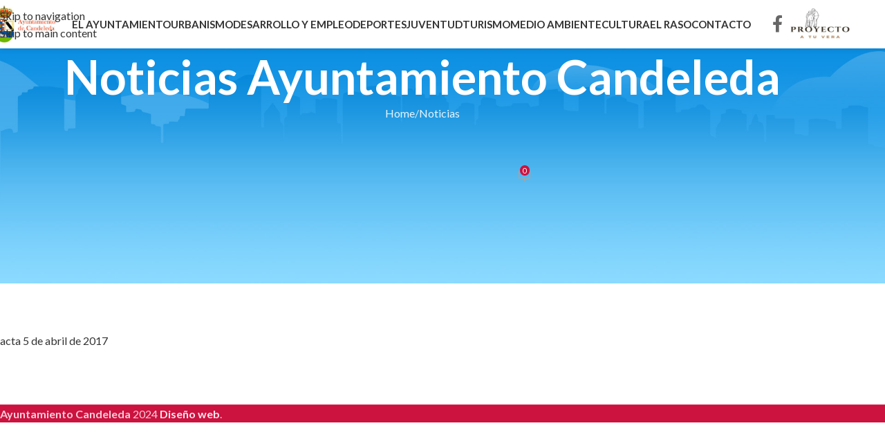

--- FILE ---
content_type: text/html; charset=UTF-8
request_url: https://ayuntamientocandeleda.es/actas-definitivas-seleccion-monitor-de-insercion-social-dinamizador-juvenil/
body_size: 92884
content:
<!DOCTYPE html>
<html lang="es">
<head>
	<meta charset="UTF-8">
	<link rel="profile" href="https://gmpg.org/xfn/11">
	<link rel="pingback" href="https://ayuntamientocandeleda.es/xmlrpc.php">

	<meta name='robots' content='index, follow, max-image-preview:large, max-snippet:-1, max-video-preview:-1' />

	<!-- This site is optimized with the Yoast SEO plugin v26.8 - https://yoast.com/product/yoast-seo-wordpress/ -->
	<title>Actas definitivas selección monitor de inserción social-dinamizador juvenil - Ayuntamiento de Candeleda</title>
	<link rel="canonical" href="https://ayuntamientocandeleda.es/actas-definitivas-seleccion-monitor-de-insercion-social-dinamizador-juvenil/" />
	<meta property="og:locale" content="es_ES" />
	<meta property="og:type" content="article" />
	<meta property="og:title" content="Actas definitivas selección monitor de inserción social-dinamizador juvenil - Ayuntamiento de Candeleda" />
	<meta property="og:description" content="Se da publicidad de acuerdo con las bases publicadas en el BOP de Avila de 24 de enero de 2017" />
	<meta property="og:url" content="https://ayuntamientocandeleda.es/actas-definitivas-seleccion-monitor-de-insercion-social-dinamizador-juvenil/" />
	<meta property="og:site_name" content="Ayuntamiento de Candeleda" />
	<meta property="article:publisher" content="https://www.facebook.com/ayuntamiento.decandeleda/?locale=es_ES" />
	<meta property="article:published_time" content="2017-04-06T08:28:17+00:00" />
	<meta property="article:modified_time" content="2024-10-24T07:37:42+00:00" />
	<meta name="author" content="Editor.Candeleda" />
	<meta name="twitter:card" content="summary_large_image" />
	<meta name="twitter:label1" content="Escrito por" />
	<meta name="twitter:data1" content="Editor.Candeleda" />
	<script type="application/ld+json" class="yoast-schema-graph">{"@context":"https://schema.org","@graph":[{"@type":"Article","@id":"https://ayuntamientocandeleda.es/actas-definitivas-seleccion-monitor-de-insercion-social-dinamizador-juvenil/#article","isPartOf":{"@id":"https://ayuntamientocandeleda.es/actas-definitivas-seleccion-monitor-de-insercion-social-dinamizador-juvenil/"},"author":{"name":"Editor.Candeleda","@id":"https://ayuntamientocandeleda.es/#/schema/person/ead421e607219c316a3f333494aaa112"},"headline":"Actas definitivas selección monitor de inserción social-dinamizador juvenil","datePublished":"2017-04-06T08:28:17+00:00","dateModified":"2024-10-24T07:37:42+00:00","mainEntityOfPage":{"@id":"https://ayuntamientocandeleda.es/actas-definitivas-seleccion-monitor-de-insercion-social-dinamizador-juvenil/"},"wordCount":36,"publisher":{"@id":"https://ayuntamientocandeleda.es/#organization"},"articleSection":["Noticias"],"inLanguage":"es"},{"@type":"WebPage","@id":"https://ayuntamientocandeleda.es/actas-definitivas-seleccion-monitor-de-insercion-social-dinamizador-juvenil/","url":"https://ayuntamientocandeleda.es/actas-definitivas-seleccion-monitor-de-insercion-social-dinamizador-juvenil/","name":"Actas definitivas selección monitor de inserción social-dinamizador juvenil - Ayuntamiento de Candeleda","isPartOf":{"@id":"https://ayuntamientocandeleda.es/#website"},"datePublished":"2017-04-06T08:28:17+00:00","dateModified":"2024-10-24T07:37:42+00:00","breadcrumb":{"@id":"https://ayuntamientocandeleda.es/actas-definitivas-seleccion-monitor-de-insercion-social-dinamizador-juvenil/#breadcrumb"},"inLanguage":"es","potentialAction":[{"@type":"ReadAction","target":["https://ayuntamientocandeleda.es/actas-definitivas-seleccion-monitor-de-insercion-social-dinamizador-juvenil/"]}]},{"@type":"BreadcrumbList","@id":"https://ayuntamientocandeleda.es/actas-definitivas-seleccion-monitor-de-insercion-social-dinamizador-juvenil/#breadcrumb","itemListElement":[{"@type":"ListItem","position":1,"name":"Portada","item":"https://ayuntamientocandeleda.es/"},{"@type":"ListItem","position":2,"name":"Noticias Ayuntamiento Candeleda","item":"https://ayuntamientocandeleda.es/noticias/"},{"@type":"ListItem","position":3,"name":"Actas definitivas selección monitor de inserción social-dinamizador juvenil"}]},{"@type":"WebSite","@id":"https://ayuntamientocandeleda.es/#website","url":"https://ayuntamientocandeleda.es/","name":"Ayuntamiento de Candeleda","description":"","publisher":{"@id":"https://ayuntamientocandeleda.es/#organization"},"potentialAction":[{"@type":"SearchAction","target":{"@type":"EntryPoint","urlTemplate":"https://ayuntamientocandeleda.es/?s={search_term_string}"},"query-input":{"@type":"PropertyValueSpecification","valueRequired":true,"valueName":"search_term_string"}}],"inLanguage":"es"},{"@type":"Organization","@id":"https://ayuntamientocandeleda.es/#organization","name":"Ayuntamiento de Candeleda","url":"https://ayuntamientocandeleda.es/","logo":{"@type":"ImageObject","inLanguage":"es","@id":"https://ayuntamientocandeleda.es/#/schema/logo/image/","url":"https://ayuntamientocandeleda.es/wp-content/uploads/2024/02/Logo-ayuntamiento-candeleda.jpg","contentUrl":"https://ayuntamientocandeleda.es/wp-content/uploads/2024/02/Logo-ayuntamiento-candeleda.jpg","width":250,"height":162,"caption":"Ayuntamiento de Candeleda"},"image":{"@id":"https://ayuntamientocandeleda.es/#/schema/logo/image/"},"sameAs":["https://www.facebook.com/ayuntamiento.decandeleda/?locale=es_ES"]},{"@type":"Person","@id":"https://ayuntamientocandeleda.es/#/schema/person/ead421e607219c316a3f333494aaa112","name":"Editor.Candeleda"}]}</script>
	<!-- / Yoast SEO plugin. -->


<link rel='dns-prefetch' href='//fonts.googleapis.com' />
<style id='wp-img-auto-sizes-contain-inline-css' type='text/css'>
img:is([sizes=auto i],[sizes^="auto," i]){contain-intrinsic-size:3000px 1500px}
/*# sourceURL=wp-img-auto-sizes-contain-inline-css */
</style>

<link rel='stylesheet' id='elementor-frontend-css' href='https://ayuntamientocandeleda.es/wp-content/plugins/elementor/assets/css/frontend.min.css?ver=3.34.2' type='text/css' media='all' />
<link rel='stylesheet' id='elementor-post-5-css' href='https://ayuntamientocandeleda.es/wp-content/uploads/elementor/css/post-5.css?ver=1769166205' type='text/css' media='all' />
<link rel='stylesheet' id='wd-style-base-css' href='https://ayuntamientocandeleda.es/wp-content/themes/woodmart/css/parts/base.min.css?ver=8.3.2' type='text/css' media='all' />
<link rel='stylesheet' id='wd-helpers-wpb-elem-css' href='https://ayuntamientocandeleda.es/wp-content/themes/woodmart/css/parts/helpers-wpb-elem.min.css?ver=8.3.2' type='text/css' media='all' />
<link rel='stylesheet' id='wd-lazy-loading-css' href='https://ayuntamientocandeleda.es/wp-content/themes/woodmart/css/parts/opt-lazy-load.min.css?ver=8.3.2' type='text/css' media='all' />
<link rel='stylesheet' id='wd-revolution-slider-css' href='https://ayuntamientocandeleda.es/wp-content/themes/woodmart/css/parts/int-rev-slider.min.css?ver=8.3.2' type='text/css' media='all' />
<link rel='stylesheet' id='wd-elementor-base-css' href='https://ayuntamientocandeleda.es/wp-content/themes/woodmart/css/parts/int-elem-base.min.css?ver=8.3.2' type='text/css' media='all' />
<link rel='stylesheet' id='child-style-css' href='https://ayuntamientocandeleda.es/wp-content/themes/woodmart-child/style.css?ver=8.3.2' type='text/css' media='all' />
<link rel='stylesheet' id='wd-header-base-css' href='https://ayuntamientocandeleda.es/wp-content/themes/woodmart/css/parts/header-base.min.css?ver=8.3.2' type='text/css' media='all' />
<link rel='stylesheet' id='wd-mod-tools-css' href='https://ayuntamientocandeleda.es/wp-content/themes/woodmart/css/parts/mod-tools.min.css?ver=8.3.2' type='text/css' media='all' />
<link rel='stylesheet' id='wd-header-elements-base-css' href='https://ayuntamientocandeleda.es/wp-content/themes/woodmart/css/parts/header-el-base.min.css?ver=8.3.2' type='text/css' media='all' />
<link rel='stylesheet' id='wd-social-icons-css' href='https://ayuntamientocandeleda.es/wp-content/themes/woodmart/css/parts/el-social-icons.min.css?ver=8.3.2' type='text/css' media='all' />
<link rel='stylesheet' id='wd-header-mobile-nav-dropdown-css' href='https://ayuntamientocandeleda.es/wp-content/themes/woodmart/css/parts/header-el-mobile-nav-dropdown.min.css?ver=8.3.2' type='text/css' media='all' />
<link rel='stylesheet' id='wd-page-title-css' href='https://ayuntamientocandeleda.es/wp-content/themes/woodmart/css/parts/page-title.min.css?ver=8.3.2' type='text/css' media='all' />
<link rel='stylesheet' id='wd-post-types-mod-predefined-css' href='https://ayuntamientocandeleda.es/wp-content/themes/woodmart/css/parts/post-types-mod-predefined.min.css?ver=8.3.2' type='text/css' media='all' />
<link rel='stylesheet' id='wd-post-types-mod-categories-style-bg-css' href='https://ayuntamientocandeleda.es/wp-content/themes/woodmart/css/parts/post-types-mod-categories-style-bg.min.css?ver=8.3.2' type='text/css' media='all' />
<link rel='stylesheet' id='wd-blog-single-predefined-css' href='https://ayuntamientocandeleda.es/wp-content/themes/woodmart/css/parts/blog-single-predefined.min.css?ver=8.3.2' type='text/css' media='all' />
<link rel='stylesheet' id='wd-blog-mod-author-css' href='https://ayuntamientocandeleda.es/wp-content/themes/woodmart/css/parts/blog-mod-author.min.css?ver=8.3.2' type='text/css' media='all' />
<link rel='stylesheet' id='wd-blog-mod-comments-button-css' href='https://ayuntamientocandeleda.es/wp-content/themes/woodmart/css/parts/blog-mod-comments-button.min.css?ver=8.3.2' type='text/css' media='all' />
<link rel='stylesheet' id='wd-post-types-mod-comments-css' href='https://ayuntamientocandeleda.es/wp-content/themes/woodmart/css/parts/post-types-mod-comments.min.css?ver=8.3.2' type='text/css' media='all' />
<link rel='stylesheet' id='wd-widget-collapse-css' href='https://ayuntamientocandeleda.es/wp-content/themes/woodmart/css/parts/opt-widget-collapse.min.css?ver=8.3.2' type='text/css' media='all' />
<link rel='stylesheet' id='wd-footer-base-css' href='https://ayuntamientocandeleda.es/wp-content/themes/woodmart/css/parts/footer-base.min.css?ver=8.3.2' type='text/css' media='all' />
<link rel='stylesheet' id='wd-scroll-top-css' href='https://ayuntamientocandeleda.es/wp-content/themes/woodmart/css/parts/opt-scrolltotop.min.css?ver=8.3.2' type='text/css' media='all' />
<link rel='stylesheet' id='wd-wd-search-form-css' href='https://ayuntamientocandeleda.es/wp-content/themes/woodmart/css/parts/wd-search-form.min.css?ver=8.3.2' type='text/css' media='all' />
<link rel='stylesheet' id='wd-wd-search-results-css' href='https://ayuntamientocandeleda.es/wp-content/themes/woodmart/css/parts/wd-search-results.min.css?ver=8.3.2' type='text/css' media='all' />
<link rel='stylesheet' id='wd-wd-search-dropdown-css' href='https://ayuntamientocandeleda.es/wp-content/themes/woodmart/css/parts/wd-search-dropdown.min.css?ver=8.3.2' type='text/css' media='all' />
<link rel='stylesheet' id='xts-google-fonts-css' href='https://fonts.googleapis.com/css?family=Lato%3A400%2C700%2C100%7CQuicksand%3A400%2C600%2C700&#038;display=swap&#038;ver=8.3.2' type='text/css' media='all' />
<link rel='stylesheet' id='elementor-gf-local-roboto-css' href='https://ayuntamientocandeleda.es/wp-content/uploads/elementor/google-fonts/css/roboto.css?ver=1743693936' type='text/css' media='all' />
<link rel='stylesheet' id='elementor-gf-local-robotoslab-css' href='https://ayuntamientocandeleda.es/wp-content/uploads/elementor/google-fonts/css/robotoslab.css?ver=1743693939' type='text/css' media='all' />
<script type="text/javascript" src="https://ayuntamientocandeleda.es/wp-includes/js/jquery/jquery.min.js?ver=3.7.1" id="jquery-core-js"></script>
<script type="text/javascript" src="https://ayuntamientocandeleda.es/wp-includes/js/jquery/jquery-migrate.min.js?ver=3.4.1" id="jquery-migrate-js"></script>
<script type="text/javascript" src="https://ayuntamientocandeleda.es/wp-content/themes/woodmart/js/libs/device.min.js?ver=8.3.2" id="wd-device-library-js"></script>
<script type="text/javascript" src="https://ayuntamientocandeleda.es/wp-content/themes/woodmart/js/scripts/global/scrollBar.min.js?ver=8.3.2" id="wd-scrollbar-js"></script>
					<meta name="viewport" content="width=device-width, initial-scale=1">
											<link rel="preload" as="font" href="https://ayuntamientocandeleda.es/wp-content/themes/woodmart/fonts/woodmart-font-1-400.woff2?v=8.3.2" type="font/woff2" crossorigin>
					<meta name="generator" content="Elementor 3.34.2; features: e_font_icon_svg, additional_custom_breakpoints; settings: css_print_method-external, google_font-enabled, font_display-swap">
			<style>
				.e-con.e-parent:nth-of-type(n+4):not(.e-lazyloaded):not(.e-no-lazyload),
				.e-con.e-parent:nth-of-type(n+4):not(.e-lazyloaded):not(.e-no-lazyload) * {
					background-image: none !important;
				}
				@media screen and (max-height: 1024px) {
					.e-con.e-parent:nth-of-type(n+3):not(.e-lazyloaded):not(.e-no-lazyload),
					.e-con.e-parent:nth-of-type(n+3):not(.e-lazyloaded):not(.e-no-lazyload) * {
						background-image: none !important;
					}
				}
				@media screen and (max-height: 640px) {
					.e-con.e-parent:nth-of-type(n+2):not(.e-lazyloaded):not(.e-no-lazyload),
					.e-con.e-parent:nth-of-type(n+2):not(.e-lazyloaded):not(.e-no-lazyload) * {
						background-image: none !important;
					}
				}
			</style>
			<meta name="generator" content="Powered by Slider Revolution 6.7.37 - responsive, Mobile-Friendly Slider Plugin for WordPress with comfortable drag and drop interface." />
<link rel="icon" href="https://ayuntamientocandeleda.es/wp-content/uploads/2019/06/cropped-escudo-ayuntamiento-1-32x32.png" sizes="32x32" />
<link rel="icon" href="https://ayuntamientocandeleda.es/wp-content/uploads/2019/06/cropped-escudo-ayuntamiento-1-192x192.png" sizes="192x192" />
<link rel="apple-touch-icon" href="https://ayuntamientocandeleda.es/wp-content/uploads/2019/06/cropped-escudo-ayuntamiento-1-180x180.png" />
<meta name="msapplication-TileImage" content="https://ayuntamientocandeleda.es/wp-content/uploads/2019/06/cropped-escudo-ayuntamiento-1-270x270.png" />
<script>function setREVStartSize(e){
			//window.requestAnimationFrame(function() {
				window.RSIW = window.RSIW===undefined ? window.innerWidth : window.RSIW;
				window.RSIH = window.RSIH===undefined ? window.innerHeight : window.RSIH;
				try {
					var pw = document.getElementById(e.c).parentNode.offsetWidth,
						newh;
					pw = pw===0 || isNaN(pw) || (e.l=="fullwidth" || e.layout=="fullwidth") ? window.RSIW : pw;
					e.tabw = e.tabw===undefined ? 0 : parseInt(e.tabw);
					e.thumbw = e.thumbw===undefined ? 0 : parseInt(e.thumbw);
					e.tabh = e.tabh===undefined ? 0 : parseInt(e.tabh);
					e.thumbh = e.thumbh===undefined ? 0 : parseInt(e.thumbh);
					e.tabhide = e.tabhide===undefined ? 0 : parseInt(e.tabhide);
					e.thumbhide = e.thumbhide===undefined ? 0 : parseInt(e.thumbhide);
					e.mh = e.mh===undefined || e.mh=="" || e.mh==="auto" ? 0 : parseInt(e.mh,0);
					if(e.layout==="fullscreen" || e.l==="fullscreen")
						newh = Math.max(e.mh,window.RSIH);
					else{
						e.gw = Array.isArray(e.gw) ? e.gw : [e.gw];
						for (var i in e.rl) if (e.gw[i]===undefined || e.gw[i]===0) e.gw[i] = e.gw[i-1];
						e.gh = e.el===undefined || e.el==="" || (Array.isArray(e.el) && e.el.length==0)? e.gh : e.el;
						e.gh = Array.isArray(e.gh) ? e.gh : [e.gh];
						for (var i in e.rl) if (e.gh[i]===undefined || e.gh[i]===0) e.gh[i] = e.gh[i-1];
											
						var nl = new Array(e.rl.length),
							ix = 0,
							sl;
						e.tabw = e.tabhide>=pw ? 0 : e.tabw;
						e.thumbw = e.thumbhide>=pw ? 0 : e.thumbw;
						e.tabh = e.tabhide>=pw ? 0 : e.tabh;
						e.thumbh = e.thumbhide>=pw ? 0 : e.thumbh;
						for (var i in e.rl) nl[i] = e.rl[i]<window.RSIW ? 0 : e.rl[i];
						sl = nl[0];
						for (var i in nl) if (sl>nl[i] && nl[i]>0) { sl = nl[i]; ix=i;}
						var m = pw>(e.gw[ix]+e.tabw+e.thumbw) ? 1 : (pw-(e.tabw+e.thumbw)) / (e.gw[ix]);
						newh =  (e.gh[ix] * m) + (e.tabh + e.thumbh);
					}
					var el = document.getElementById(e.c);
					if (el!==null && el) el.style.height = newh+"px";
					el = document.getElementById(e.c+"_wrapper");
					if (el!==null && el) {
						el.style.height = newh+"px";
						el.style.display = "block";
					}
				} catch(e){
					console.log("Failure at Presize of Slider:" + e)
				}
			//});
		  };</script>
		<style type="text/css" id="wp-custom-css">
			.wd-entry-meta {
  display: none;
}

.hovered-social-icons {
  display: none !important;
}

		</style>
		<style>
		
		</style>			<style id="wd-style-header_412557-css" data-type="wd-style-header_412557">
				:root{
	--wd-top-bar-h: .00001px;
	--wd-top-bar-sm-h: .00001px;
	--wd-top-bar-sticky-h: .00001px;
	--wd-top-bar-brd-w: .00001px;

	--wd-header-general-h: 70px;
	--wd-header-general-sm-h: 60px;
	--wd-header-general-sticky-h: 60px;
	--wd-header-general-brd-w: .00001px;

	--wd-header-bottom-h: .00001px;
	--wd-header-bottom-sm-h: .00001px;
	--wd-header-bottom-sticky-h: .00001px;
	--wd-header-bottom-brd-w: .00001px;

	--wd-header-clone-h: .00001px;

	--wd-header-brd-w: calc(var(--wd-top-bar-brd-w) + var(--wd-header-general-brd-w) + var(--wd-header-bottom-brd-w));
	--wd-header-h: calc(var(--wd-top-bar-h) + var(--wd-header-general-h) + var(--wd-header-bottom-h) + var(--wd-header-brd-w));
	--wd-header-sticky-h: calc(var(--wd-top-bar-sticky-h) + var(--wd-header-general-sticky-h) + var(--wd-header-bottom-sticky-h) + var(--wd-header-clone-h) + var(--wd-header-brd-w));
	--wd-header-sm-h: calc(var(--wd-top-bar-sm-h) + var(--wd-header-general-sm-h) + var(--wd-header-bottom-sm-h) + var(--wd-header-brd-w));
}


.whb-sticked .whb-general-header .wd-dropdown:not(.sub-sub-menu) {
	margin-top: 9px;
}

.whb-sticked .whb-general-header .wd-dropdown:not(.sub-sub-menu):after {
	height: 20px;
}






		
.whb-general-header {
	background-color: rgba(255, 255, 255, 1);
}
			</style>
						<style id="wd-style-theme_settings_default-css" data-type="wd-style-theme_settings_default">
				@font-face {
	font-weight: normal;
	font-style: normal;
	font-family: "woodmart-font";
	src: url("//ayuntamientocandeleda.es/wp-content/themes/woodmart/fonts/woodmart-font-1-400.woff2?v=8.3.2") format("woff2");
	font-display:swap;
}

:root {
	--wd-text-font: "Lato", Arial, Helvetica, sans-serif;
	--wd-text-font-weight: 400;
	--wd-text-color: rgb(12,12,12);
	--wd-text-font-size: 16px;
	--wd-title-font: "Lato", Arial, Helvetica, sans-serif;
	--wd-title-font-weight: 600;
	--wd-title-color: #242424;
	--wd-entities-title-font: "Lato", Arial, Helvetica, sans-serif;
	--wd-entities-title-font-weight: 500;
	--wd-entities-title-color: #333333;
	--wd-entities-title-color-hover: rgb(51 51 51 / 65%);
	--wd-alternative-font: "Lato", Arial, Helvetica, sans-serif;
	--wd-widget-title-font: "Lato", Arial, Helvetica, sans-serif;
	--wd-widget-title-font-weight: 600;
	--wd-widget-title-transform: uppercase;
	--wd-widget-title-color: #333;
	--wd-widget-title-font-size: 16px;
	--wd-header-el-font: "Lato", Arial, Helvetica, sans-serif;
	--wd-header-el-font-weight: 700;
	--wd-header-el-transform: uppercase;
	--wd-header-el-font-size: 15px;
	--wd-otl-style: dotted;
	--wd-otl-width: 2px;
	--wd-primary-color: rgb(204,18,63);
	--wd-alternative-color: rgb(51,122,244);
	--btn-default-bgcolor: #f7f7f7;
	--btn-default-bgcolor-hover: #efefef;
	--btn-accented-bgcolor: rgb(15,145,227);
	--btn-accented-bgcolor-hover: rgb(14,132,207);
	--wd-form-brd-width: 2px;
	--notices-success-bg: #459647;
	--notices-success-color: #fff;
	--notices-warning-bg: #E0B252;
	--notices-warning-color: #fff;
	--wd-link-color: #333333;
	--wd-link-color-hover: #242424;
}
.wd-age-verify-wrap {
	--wd-popup-width: 500px;
}
.wd-popup.wd-promo-popup {
	background-color: rgb(255, 255, 255);
	background-image: url(https://ayuntamientocandeleda.es/wp-content/uploads/2021/09/corporate-popup.jpg);
	background-repeat: no-repeat;
	background-size: cover;
	background-position: center center;
}
.wd-promo-popup-wrap {
	--wd-popup-width: 800px;
}
.wd-footer {
	background-color: rgb(204, 18, 63);
	background-image: none;
}
.wd-load-additional-fonts-700 {
	font-family: "Quicksand", Arial, Helvetica, sans-serif;
	font-weight: 700;
}
.mfp-wrap.wd-popup-quick-view-wrap {
	--wd-popup-width: 920px;
}
:root{
--wd-container-w: 1222px;
--wd-form-brd-radius: 5px;
--btn-default-color: #333;
--btn-default-color-hover: #333;
--btn-accented-color: #fff;
--btn-accented-color-hover: #fff;
--btn-default-brd-radius: 5px;
--btn-default-box-shadow: none;
--btn-default-box-shadow-hover: none;
--btn-accented-brd-radius: 5px;
--btn-accented-box-shadow: none;
--btn-accented-box-shadow-hover: none;
--wd-brd-radius: 8px;
}

@media (min-width: 1222px) {
section.elementor-section.wd-section-stretch > .elementor-container {
margin-left: auto;
margin-right: auto;
}
}


.wd-page-title {
background-color: rgb(23, 150, 229);
}

.wd-dropdown {
    background-color:#cc123f;
	color:#fff!important;
 
}
.wd-sub-menu li > a {
  position: relative;
  display: flex;
  align-items: center;
  padding-top: 8px;
  padding-bottom: 8px;
 color:#fff!important;
  font-size: 15px;
  line-height: 1.2;
}
.wd-dropdown-menu.wd-design-default .menu-item-has-children > a::after {
  color:#fff!important;
  font-weight: 600;
  font-size: 55%;
  line-height: 1;
  font-family: "woodmart-font";
  content: "\f113";
}@media (max-width: 576px) {
	.wd-sub-menu li > a {
  position: relative;
  display: flex;
  align-items: center;
  padding-top: 8px;
  padding-bottom: 8px;
 color:#000!important;
  font-size: 15px;
  line-height: 1.2;
}
}

			</style>
			</head>

<body data-rsssl=1 class="wp-singular post-template-default single single-post postid-2526 single-format-standard wp-theme-woodmart wp-child-theme-woodmart-child wrapper-full-width  catalog-mode-on woodmart-ajax-shop-on sticky-toolbar-on elementor-default elementor-kit-5">
			<script type="text/javascript" id="wd-flicker-fix">// Flicker fix.</script>		<div class="wd-skip-links">
								<a href="#menu-main-menu" class="wd-skip-navigation btn">
						Skip to navigation					</a>
								<a href="#main-content" class="wd-skip-content btn">
				Skip to main content			</a>
		</div>
			
	
	<div class="wd-page-wrapper website-wrapper">
									<header class="whb-header whb-header_412557 whb-full-width whb-scroll-stick whb-sticky-real">
					<div class="whb-main-header">
	
<div class="whb-row whb-general-header whb-sticky-row whb-with-bg whb-without-border whb-color-dark whb-with-shadow whb-flex-flex-middle">
	<div class="container">
		<div class="whb-flex-row whb-general-header-inner">
			<div class="whb-column whb-col-left whb-column8 whb-visible-lg">
	<div class="site-logo whb-8sa9ob4zyivhoc8s3l80">
	<a href="https://ayuntamientocandeleda.es/" class="wd-logo wd-main-logo" rel="home" aria-label="Site logo">
		<img width="250" height="162" src="https://ayuntamientocandeleda.es/wp-content/uploads/2024/02/Logo-ayuntamiento-candeleda.jpg" class="attachment-full size-full" alt="Ayuntamiento Candeleda Logotipo" style="max-width:190px;" decoding="async" />	</a>
	</div>
</div>
<div class="whb-column whb-col-center whb-column9 whb-visible-lg">
	<nav class="wd-header-nav wd-header-main-nav text-center wd-design-1 whb-byngvj65na5pienjde1p" role="navigation" aria-label="Main navigation">
	<ul id="menu-main-menu" class="menu wd-nav wd-nav-header wd-nav-main wd-style-default wd-gap-s"><li id="menu-item-15853" class="menu-item menu-item-type-post_type menu-item-object-page menu-item-has-children menu-item-15853 item-level-0 menu-simple-dropdown wd-event-hover" ><a href="https://ayuntamientocandeleda.es/ayuntamiento-2/" class="woodmart-nav-link"><span class="nav-link-text">El Ayuntamiento</span></a><div class="color-scheme-dark wd-design-default wd-dropdown-menu wd-dropdown"><div class="container wd-entry-content">
<ul class="wd-sub-menu color-scheme-dark">
	<li id="menu-item-15854" class="menu-item menu-item-type-post_type menu-item-object-page menu-item-15854 item-level-1 wd-event-hover" ><a href="https://ayuntamientocandeleda.es/saludo-del-alcalde/" class="woodmart-nav-link">Saludo del alcalde</a></li>
	<li id="menu-item-15855" class="menu-item menu-item-type-post_type menu-item-object-page menu-item-15855 item-level-1 wd-event-hover" ><a href="https://ayuntamientocandeleda.es/corporacion/" class="woodmart-nav-link">Corporación</a></li>
	<li id="menu-item-15856" class="menu-item menu-item-type-post_type menu-item-object-page menu-item-15856 item-level-1 wd-event-hover" ><a href="https://ayuntamientocandeleda.es/plenos-actas-ordenadas-cronologicamente/" class="woodmart-nav-link">Plenos: Actas Ordenadas Cronológicamente</a></li>
	<li id="menu-item-15857" class="menu-item menu-item-type-post_type menu-item-object-page menu-item-15857 item-level-1 wd-event-hover" ><a href="https://ayuntamientocandeleda.es/organigrama-oficinas/" class="woodmart-nav-link">Organigrama-Oficinas</a></li>
	<li id="menu-item-15858" class="menu-item menu-item-type-post_type menu-item-object-page menu-item-15858 item-level-1 wd-event-hover" ><a href="https://ayuntamientocandeleda.es/bandos/" class="woodmart-nav-link">Bandos</a></li>
	<li id="menu-item-15859" class="menu-item menu-item-type-post_type menu-item-object-page menu-item-15859 item-level-1 wd-event-hover" ><a href="https://ayuntamientocandeleda.es/ordenanzas-y-reglamentos/" class="woodmart-nav-link">Ordenanzas y reglamentos</a></li>
	<li id="menu-item-15860" class="menu-item menu-item-type-custom menu-item-object-custom menu-item-15860 item-level-1 wd-event-hover" ><a href="https://ayuntamientocandeleda.sedelectronica.es" class="woodmart-nav-link">Sede Electrónica</a></li>
	<li id="menu-item-15861" class="menu-item menu-item-type-post_type menu-item-object-page current_page_parent menu-item-15861 item-level-1 wd-event-hover" ><a href="https://ayuntamientocandeleda.es/noticias/" class="woodmart-nav-link">Noticias Ayuntamiento Candeleda</a></li>
	<li id="menu-item-15862" class="menu-item menu-item-type-post_type menu-item-object-page menu-item-15862 item-level-1 wd-event-hover" ><a href="https://ayuntamientocandeleda.es/descargas-de-modelos-e-impresos-normalizados-en-pdf-2/" class="woodmart-nav-link">Descargas de Modelos e Impresos Normalizados en PDF</a></li>
	<li id="menu-item-15863" class="menu-item menu-item-type-post_type menu-item-object-page menu-item-has-children menu-item-15863 item-level-1 wd-event-hover" ><a href="https://ayuntamientocandeleda.es/pacto-estado-contra-la-violencia-de-genero/" class="woodmart-nav-link">Pacto Estado Contra la Violencia de Género</a>
	<ul class="sub-sub-menu wd-dropdown">
		<li id="menu-item-15864" class="menu-item menu-item-type-post_type menu-item-object-page menu-item-15864 item-level-2 wd-event-hover" ><a href="https://ayuntamientocandeleda.es/telefonos-interes/" class="woodmart-nav-link">TELÉFONOS INTERES</a></li>
		<li id="menu-item-15865" class="menu-item menu-item-type-post_type menu-item-object-page menu-item-15865 item-level-2 wd-event-hover" ><a href="https://ayuntamientocandeleda.es/recursos-guia/" class="woodmart-nav-link">RECURSOS/GUÍA</a></li>
		<li id="menu-item-15866" class="menu-item menu-item-type-post_type menu-item-object-page menu-item-15866 item-level-2 wd-event-hover" ><a href="https://ayuntamientocandeleda.es/actividades-programas-talleres-locales-prevencion-contra-la-violencia-de-genero/" class="woodmart-nav-link">ACTIVIDADES  PREVENCIÓN  VIOLENCIA DE GÉNERO</a></li>
	</ul>
</li>
</ul>
</div>
</div>
</li>
<li id="menu-item-15867" class="menu-item menu-item-type-post_type menu-item-object-page menu-item-has-children menu-item-15867 item-level-0 menu-simple-dropdown wd-event-hover" ><a href="https://ayuntamientocandeleda.es/urbanismo/" class="woodmart-nav-link"><span class="nav-link-text">Urbanismo</span></a><div class="color-scheme-dark wd-design-default wd-dropdown-menu wd-dropdown"><div class="container wd-entry-content">
<ul class="wd-sub-menu color-scheme-dark">
	<li id="menu-item-15869" class="menu-item menu-item-type-post_type menu-item-object-page menu-item-15869 item-level-1 wd-event-hover" ><a href="https://ayuntamientocandeleda.es/arquitectura-popular/" class="woodmart-nav-link">Arquitectura Popular</a></li>
	<li id="menu-item-15872" class="menu-item menu-item-type-post_type menu-item-object-page menu-item-15872 item-level-1 wd-event-hover" ><a href="https://ayuntamientocandeleda.es/inventario-de-bienes-e-infraestructuras/" class="woodmart-nav-link">Infraestructuras</a></li>
	<li id="menu-item-15870" class="menu-item menu-item-type-post_type menu-item-object-page menu-item-15870 item-level-1 wd-event-hover" ><a href="https://ayuntamientocandeleda.es/normas-urbanisticas/" class="woodmart-nav-link">Normas Urbanisticas</a></li>
	<li id="menu-item-16920" class="menu-item menu-item-type-post_type menu-item-object-page menu-item-16920 item-level-1 wd-event-hover" ><a href="https://ayuntamientocandeleda.es/cartel-licencias-urbanisticas/" class="woodmart-nav-link">Cartel Licencias Urbanísticas</a></li>
	<li id="menu-item-16929" class="menu-item menu-item-type-post_type menu-item-object-page menu-item-16929 item-level-1 wd-event-hover" ><a href="https://ayuntamientocandeleda.es/modelo-normalizado-de-licencia-para-construccion-de-nave-agricola/" class="woodmart-nav-link">Modelo normalizado de licencia para construcción de nave agrícola</a></li>
</ul>
</div>
</div>
</li>
<li id="menu-item-15871" class="menu-item menu-item-type-post_type menu-item-object-page menu-item-has-children menu-item-15871 item-level-0 menu-simple-dropdown wd-event-hover" ><a href="https://ayuntamientocandeleda.es/desarrollo-local-y-empleo/" class="woodmart-nav-link"><span class="nav-link-text">Desarrollo y Empleo</span></a><div class="color-scheme-dark wd-design-default wd-dropdown-menu wd-dropdown"><div class="container wd-entry-content">
<ul class="wd-sub-menu color-scheme-dark">
	<li id="menu-item-15868" class="menu-item menu-item-type-post_type menu-item-object-page menu-item-has-children menu-item-15868 item-level-1 wd-event-hover" ><a href="https://ayuntamientocandeleda.es/ayudas-y-subvenciones/" class="woodmart-nav-link">Ayudas y Subvenciones</a>
	<ul class="sub-sub-menu wd-dropdown">
		<li id="menu-item-16814" class="menu-item menu-item-type-post_type menu-item-object-page menu-item-16814 item-level-2 wd-event-hover" ><a href="https://ayuntamientocandeleda.es/dus-5000/" class="woodmart-nav-link">Dus 5000</a></li>
	</ul>
</li>
	<li id="menu-item-15874" class="menu-item menu-item-type-post_type menu-item-object-page menu-item-15874 item-level-1 wd-event-hover" ><a href="https://ayuntamientocandeleda.es/bolsa-de-empleo-municipal/" class="woodmart-nav-link">Bolsa de Empleo Municipal</a></li>
	<li id="menu-item-15876" class="menu-item menu-item-type-post_type menu-item-object-page menu-item-15876 item-level-1 wd-event-hover" ><a href="https://ayuntamientocandeleda.es/empleo-publico/" class="woodmart-nav-link">Empleo Público</a></li>
	<li id="menu-item-15875" class="menu-item menu-item-type-post_type menu-item-object-page menu-item-15875 item-level-1 wd-event-hover" ><a href="https://ayuntamientocandeleda.es/emprendedores-y-pymes/" class="woodmart-nav-link">Emprendedores y Pymes</a></li>
</ul>
</div>
</div>
</li>
<li id="menu-item-15882" class="menu-item menu-item-type-post_type menu-item-object-page menu-item-has-children menu-item-15882 item-level-0 menu-simple-dropdown wd-event-hover" ><a href="https://ayuntamientocandeleda.es/deportes/" class="woodmart-nav-link"><span class="nav-link-text">Deportes</span></a><div class="color-scheme-dark wd-design-default wd-dropdown-menu wd-dropdown"><div class="container wd-entry-content">
<ul class="wd-sub-menu color-scheme-dark">
	<li id="menu-item-15877" class="menu-item menu-item-type-post_type menu-item-object-page menu-item-has-children menu-item-15877 item-level-1 wd-event-hover" ><a href="https://ayuntamientocandeleda.es/actividades-deportivas/" class="woodmart-nav-link">Actividades Deportivas</a>
	<ul class="sub-sub-menu wd-dropdown">
		<li id="menu-item-15878" class="menu-item menu-item-type-post_type menu-item-object-page menu-item-15878 item-level-2 wd-event-hover" ><a href="https://ayuntamientocandeleda.es/torneo-de-padel/" class="woodmart-nav-link">Torneo de Padel</a></li>
		<li id="menu-item-15881" class="menu-item menu-item-type-post_type menu-item-object-page menu-item-15881 item-level-2 wd-event-hover" ><a href="https://ayuntamientocandeleda.es/carrera-popular/" class="woodmart-nav-link">Carrera popular</a></li>
	</ul>
</li>
	<li id="menu-item-15880" class="menu-item menu-item-type-post_type menu-item-object-page menu-item-15880 item-level-1 wd-event-hover" ><a href="https://ayuntamientocandeleda.es/170-2/" class="woodmart-nav-link">Asociaciones Deportivas</a></li>
	<li id="menu-item-15879" class="menu-item menu-item-type-post_type menu-item-object-page menu-item-15879 item-level-1 wd-event-hover" ><a href="https://ayuntamientocandeleda.es/instalaciones-deportivas/" class="woodmart-nav-link">Instalaciones Deportivas</a></li>
	<li id="menu-item-15883" class="menu-item menu-item-type-post_type menu-item-object-page menu-item-15883 item-level-1 wd-event-hover" ><a href="https://ayuntamientocandeleda.es/estrategia-promocion-de-la-salud/" class="woodmart-nav-link">Estrategia promoción de la salud</a></li>
	<li id="menu-item-15884" class="menu-item menu-item-type-post_type menu-item-object-page menu-item-15884 item-level-1 wd-event-hover" ><a href="https://ayuntamientocandeleda.es/noticias-deportivas/" class="woodmart-nav-link">Noticias deportivas</a></li>
	<li id="menu-item-15885" class="menu-item menu-item-type-post_type menu-item-object-page menu-item-15885 item-level-1 wd-event-hover" ><a href="https://ayuntamientocandeleda.es/convocatoria-de-ayudas-a-deportistas-de-candeleda/" class="woodmart-nav-link">CONVOCATORIA DE AYUDAS A DEPORTISTAS DE CANDELEDA</a></li>
</ul>
</div>
</div>
</li>
<li id="menu-item-15886" class="menu-item menu-item-type-post_type menu-item-object-page menu-item-has-children menu-item-15886 item-level-0 menu-simple-dropdown wd-event-hover" ><a href="https://ayuntamientocandeleda.es/juventud-y-deporte/" class="woodmart-nav-link"><span class="nav-link-text">Juventud</span></a><div class="color-scheme-dark wd-design-default wd-dropdown-menu wd-dropdown"><div class="container wd-entry-content">
<ul class="wd-sub-menu color-scheme-dark">
	<li id="menu-item-15887" class="menu-item menu-item-type-post_type menu-item-object-page menu-item-15887 item-level-1 wd-event-hover" ><a href="https://ayuntamientocandeleda.es/punto-de-informacion-juvenil/" class="woodmart-nav-link">Punto de Información Juvenil</a></li>
</ul>
</div>
</div>
</li>
<li id="menu-item-15888" class="menu-item menu-item-type-post_type menu-item-object-page menu-item-has-children menu-item-15888 item-level-0 menu-simple-dropdown wd-event-hover" ><a href="https://ayuntamientocandeleda.es/turismo/" class="woodmart-nav-link"><span class="nav-link-text">Turismo</span></a><div class="color-scheme-dark wd-design-default wd-dropdown-menu wd-dropdown"><div class="container wd-entry-content">
<ul class="wd-sub-menu color-scheme-dark">
	<li id="menu-item-15889" class="menu-item menu-item-type-post_type menu-item-object-page menu-item-15889 item-level-1 wd-event-hover" ><a href="https://ayuntamientocandeleda.es/accesos-callejero-y-como-llegar/" class="woodmart-nav-link">Accesos, Callejero y Cómo llegar</a></li>
	<li id="menu-item-15890" class="menu-item menu-item-type-post_type menu-item-object-page menu-item-has-children menu-item-15890 item-level-1 wd-event-hover" ><a href="https://ayuntamientocandeleda.es/lugares-de-interes-turistico/" class="woodmart-nav-link">Lugares de Interés Turístico</a>
	<ul class="sub-sub-menu wd-dropdown">
		<li id="menu-item-15891" class="menu-item menu-item-type-post_type menu-item-object-page menu-item-15891 item-level-2 wd-event-hover" ><a href="https://ayuntamientocandeleda.es/museo-municipal/" class="woodmart-nav-link">Museo Municipal</a></li>
		<li id="menu-item-15892" class="menu-item menu-item-type-post_type menu-item-object-page menu-item-15892 item-level-2 wd-event-hover" ><a href="https://ayuntamientocandeleda.es/museo-etnografico/" class="woodmart-nav-link">Museo Etnográfico</a></li>
		<li id="menu-item-15893" class="menu-item menu-item-type-post_type menu-item-object-page menu-item-15893 item-level-2 wd-event-hover" ><a href="https://ayuntamientocandeleda.es/fachada-del-antiguo-hospital/" class="woodmart-nav-link">Zona Sequeros</a></li>
		<li id="menu-item-15894" class="menu-item menu-item-type-post_type menu-item-object-page menu-item-15894 item-level-2 wd-event-hover" ><a href="https://ayuntamientocandeleda.es/santurario-de-la-virgen-de-chilla/" class="woodmart-nav-link">Santuario de la Virgen de Chilla</a></li>
		<li id="menu-item-15895" class="menu-item menu-item-type-post_type menu-item-object-page menu-item-15895 item-level-2 wd-event-hover" ><a href="https://ayuntamientocandeleda.es/parroquia-na-sra-asuncion/" class="woodmart-nav-link">Parroquia Nª Sra. Asunción</a></li>
		<li id="menu-item-15896" class="menu-item menu-item-type-post_type menu-item-object-page menu-item-15896 item-level-2 wd-event-hover" ><a href="https://ayuntamientocandeleda.es/portada-gotica/" class="woodmart-nav-link">Portada Gótica</a></li>
		<li id="menu-item-15897" class="menu-item menu-item-type-post_type menu-item-object-page menu-item-15897 item-level-2 wd-event-hover" ><a href="https://ayuntamientocandeleda.es/casa-de-la-juderia/" class="woodmart-nav-link">Casa de la Judería</a></li>
		<li id="menu-item-15898" class="menu-item menu-item-type-post_type menu-item-object-page menu-item-15898 item-level-2 wd-event-hover" ><a href="https://ayuntamientocandeleda.es/museo-del-juguete-de-hojalata/" class="woodmart-nav-link">Museo del Juguete de Hojalata</a></li>
		<li id="menu-item-15899" class="menu-item menu-item-type-post_type menu-item-object-page menu-item-15899 item-level-2 wd-event-hover" ><a href="https://ayuntamientocandeleda.es/calle-del-moral/" class="woodmart-nav-link">Calle del Moral</a></li>
		<li id="menu-item-15900" class="menu-item menu-item-type-post_type menu-item-object-page menu-item-15900 item-level-2 wd-event-hover" ><a href="https://ayuntamientocandeleda.es/puente-viejo/" class="woodmart-nav-link">Puente Viejo</a></li>
		<li id="menu-item-15901" class="menu-item menu-item-type-post_type menu-item-object-page menu-item-15901 item-level-2 wd-event-hover" ><a href="https://ayuntamientocandeleda.es/rollo-y-parque-de-la-cana/" class="woodmart-nav-link">Rollo y Parque de la Cañá</a></li>
		<li id="menu-item-15902" class="menu-item menu-item-type-post_type menu-item-object-page menu-item-15902 item-level-2 wd-event-hover" ><a href="https://ayuntamientocandeleda.es/escudos/" class="woodmart-nav-link">Escudos</a></li>
		<li id="menu-item-15903" class="menu-item menu-item-type-post_type menu-item-object-page menu-item-15903 item-level-2 wd-event-hover" ><a href="https://ayuntamientocandeleda.es/calle-del-pozo/" class="woodmart-nav-link">Calle del Pozo</a></li>
		<li id="menu-item-15904" class="menu-item menu-item-type-post_type menu-item-object-page menu-item-15904 item-level-2 wd-event-hover" ><a href="https://ayuntamientocandeleda.es/fachada-del-antiguo-hospital-2/" class="woodmart-nav-link">Fachada del Antiguo Hospital</a></li>
		<li id="menu-item-15905" class="menu-item menu-item-type-post_type menu-item-object-page menu-item-15905 item-level-2 wd-event-hover" ><a href="https://ayuntamientocandeleda.es/piscinas-naturales/" class="woodmart-nav-link">Piscinas Naturales</a></li>
	</ul>
</li>
	<li id="menu-item-15907" class="menu-item menu-item-type-post_type menu-item-object-page menu-item-has-children menu-item-15907 item-level-1 wd-event-hover" ><a href="https://ayuntamientocandeleda.es/alojamientos/" class="woodmart-nav-link">Alojamientos</a>
	<ul class="sub-sub-menu wd-dropdown">
		<li id="menu-item-15906" class="menu-item menu-item-type-post_type menu-item-object-page menu-item-15906 item-level-2 wd-event-hover" ><a href="https://ayuntamientocandeleda.es/campamento-municipal-y-camping-municipal/" class="woodmart-nav-link">Campamento Municipal y Camping Municipal</a></li>
	</ul>
</li>
	<li id="menu-item-15909" class="menu-item menu-item-type-post_type menu-item-object-page menu-item-has-children menu-item-15909 item-level-1 wd-event-hover" ><a href="https://ayuntamientocandeleda.es/actividades-de-turismo-activo/" class="woodmart-nav-link">Actividades de Turismo Activo</a>
	<ul class="sub-sub-menu wd-dropdown">
		<li id="menu-item-15911" class="menu-item menu-item-type-post_type menu-item-object-page menu-item-15911 item-level-2 wd-event-hover" ><a href="https://ayuntamientocandeleda.es/red-de-senderos-y-rutas-de-montana/" class="woodmart-nav-link">Red de Senderos y Rutas de Montaña</a></li>
		<li id="menu-item-15912" class="menu-item menu-item-type-post_type menu-item-object-page menu-item-15912 item-level-2 wd-event-hover" ><a href="https://ayuntamientocandeleda.es/red-de-senderos-homologados/" class="woodmart-nav-link">Red de senderos homologados</a></li>
	</ul>
</li>
	<li id="menu-item-15910" class="menu-item menu-item-type-post_type menu-item-object-page menu-item-has-children menu-item-15910 item-level-1 wd-event-hover" ><a href="https://ayuntamientocandeleda.es/restaurantes-bares-y-cafeterias/" class="woodmart-nav-link">Restaurantes, Bares y Cafeterías</a>
	<ul class="sub-sub-menu wd-dropdown">
		<li id="menu-item-15914" class="menu-item menu-item-type-post_type menu-item-object-page menu-item-15914 item-level-2 wd-event-hover" ><a href="https://ayuntamientocandeleda.es/concurso-de-tapas/" class="woodmart-nav-link">Concurso de Tapas</a></li>
		<li id="menu-item-15919" class="menu-item menu-item-type-post_type menu-item-object-page menu-item-15919 item-level-2 wd-event-hover" ><a href="https://ayuntamientocandeleda.es/gastronomia/" class="woodmart-nav-link">Gastronomia</a></li>
	</ul>
</li>
	<li id="menu-item-15915" class="menu-item menu-item-type-post_type menu-item-object-page menu-item-15915 item-level-1 wd-event-hover" ><a href="https://ayuntamientocandeleda.es/asociaciones-de-turismo/" class="woodmart-nav-link">Asociaciones de Turismo</a></li>
	<li id="menu-item-15916" class="menu-item menu-item-type-post_type menu-item-object-page menu-item-15916 item-level-1 wd-event-hover" ><a href="https://ayuntamientocandeleda.es/galeria-de-imagenes/" class="woodmart-nav-link">Galeria de imagenes</a></li>
	<li id="menu-item-16815" class="menu-item menu-item-type-custom menu-item-object-custom menu-item-16815 item-level-1 wd-event-hover" ><a href="https://ayuntamientocandeleda.es/wp-content/uploads/2025/06/Ruta-Poetica_03.pdf" class="woodmart-nav-link">Ruta Poética</a></li>
</ul>
</div>
</div>
</li>
<li id="menu-item-15917" class="menu-item menu-item-type-post_type menu-item-object-page menu-item-has-children menu-item-15917 item-level-0 menu-simple-dropdown wd-event-hover" ><a href="https://ayuntamientocandeleda.es/medio-ambiente-y-agricultura/" class="woodmart-nav-link"><span class="nav-link-text">Medio Ambiente</span></a><div class="color-scheme-dark wd-design-default wd-dropdown-menu wd-dropdown"><div class="container wd-entry-content">
<ul class="wd-sub-menu color-scheme-dark">
	<li id="menu-item-15939" class="menu-item menu-item-type-post_type menu-item-object-page menu-item-15939 item-level-1 wd-event-hover" ><a href="https://ayuntamientocandeleda.es/cultura/" class="woodmart-nav-link">Cultura</a></li>
	<li id="menu-item-15918" class="menu-item menu-item-type-post_type menu-item-object-page menu-item-15918 item-level-1 wd-event-hover" ><a href="https://ayuntamientocandeleda.es/observatorio-de-aves-y-rutas-ornitologicas/" class="woodmart-nav-link">Observatorio de Aves y Rutas Ornitológicas</a></li>
	<li id="menu-item-15920" class="menu-item menu-item-type-post_type menu-item-object-page menu-item-15920 item-level-1 wd-event-hover" ><a href="https://ayuntamientocandeleda.es/flora-y-fauna/" class="woodmart-nav-link">Flora y Fauna</a></li>
	<li id="menu-item-15921" class="menu-item menu-item-type-post_type menu-item-object-page menu-item-15921 item-level-1 wd-event-hover" ><a href="https://ayuntamientocandeleda.es/espacios-protegidos/" class="woodmart-nav-link">Espacios Protegidos</a></li>
</ul>
</div>
</div>
</li>
<li id="menu-item-15943" class="menu-item menu-item-type-post_type menu-item-object-page menu-item-has-children menu-item-15943 item-level-0 menu-simple-dropdown wd-event-hover" ><a href="https://ayuntamientocandeleda.es/cultura/" class="woodmart-nav-link"><span class="nav-link-text">Cultura</span></a><div class="color-scheme-dark wd-design-default wd-dropdown-menu wd-dropdown"><div class="container wd-entry-content">
<ul class="wd-sub-menu color-scheme-dark">
	<li id="menu-item-15922" class="menu-item menu-item-type-post_type menu-item-object-page menu-item-15922 item-level-1 wd-event-hover" ><a href="https://ayuntamientocandeleda.es/asociaciones/" class="woodmart-nav-link">Asociaciones</a></li>
	<li id="menu-item-15923" class="menu-item menu-item-type-post_type menu-item-object-page menu-item-15923 item-level-1 wd-event-hover" ><a href="https://ayuntamientocandeleda.es/traje-regional/" class="woodmart-nav-link">Traje regional</a></li>
	<li id="menu-item-15924" class="menu-item menu-item-type-post_type menu-item-object-page menu-item-15924 item-level-1 wd-event-hover" ><a href="https://ayuntamientocandeleda.es/elementos-etnograficos/" class="woodmart-nav-link">Elementos Etnograficos</a></li>
	<li id="menu-item-15925" class="menu-item menu-item-type-post_type menu-item-object-page menu-item-15925 item-level-1 wd-event-hover" ><a href="https://ayuntamientocandeleda.es/centros-culturales/" class="woodmart-nav-link">Centros Culturales</a></li>
	<li id="menu-item-15926" class="menu-item menu-item-type-post_type menu-item-object-page menu-item-15926 item-level-1 wd-event-hover" ><a href="https://ayuntamientocandeleda.es/asociaciones-culturales/" class="woodmart-nav-link">Asociaciones culturales</a></li>
	<li id="menu-item-15927" class="menu-item menu-item-type-post_type menu-item-object-page menu-item-15927 item-level-1 wd-event-hover" ><a href="https://ayuntamientocandeleda.es/fiestas/" class="woodmart-nav-link">Fiestas</a></li>
	<li id="menu-item-15928" class="menu-item menu-item-type-post_type menu-item-object-page menu-item-15928 item-level-1 wd-event-hover" ><a href="https://ayuntamientocandeleda.es/bolsin-taurino/" class="woodmart-nav-link">Bolsín Taurino</a></li>
	<li id="menu-item-15929" class="menu-item menu-item-type-post_type menu-item-object-page menu-item-15929 item-level-1 wd-event-hover" ><a href="https://ayuntamientocandeleda.es/folletos-y-publicaciones/" class="woodmart-nav-link">Folletos y Publicaciones</a></li>
</ul>
</div>
</div>
</li>
<li id="menu-item-15937" class="menu-item menu-item-type-post_type menu-item-object-page menu-item-has-children menu-item-15937 item-level-0 menu-simple-dropdown wd-event-hover" ><a href="https://ayuntamientocandeleda.es/el-raso/" class="woodmart-nav-link"><span class="nav-link-text">El Raso</span></a><div class="color-scheme-dark wd-design-default wd-dropdown-menu wd-dropdown"><div class="container wd-entry-content">
<ul class="wd-sub-menu color-scheme-dark">
	<li id="menu-item-15934" class="menu-item menu-item-type-post_type menu-item-object-page menu-item-15934 item-level-1 wd-event-hover" ><a href="https://ayuntamientocandeleda.es/historia-del-raso/" class="woodmart-nav-link">Historia del Raso</a></li>
	<li id="menu-item-15935" class="menu-item menu-item-type-post_type menu-item-object-page menu-item-15935 item-level-1 wd-event-hover" ><a href="https://ayuntamientocandeleda.es/instalaciones-y-servicios/" class="woodmart-nav-link">Instalaciones y Servicios</a></li>
	<li id="menu-item-15938" class="menu-item menu-item-type-post_type menu-item-object-page menu-item-15938 item-level-1 wd-event-hover" ><a href="https://ayuntamientocandeleda.es/castro-celta-de-el-raso/" class="woodmart-nav-link">Castro Celta de El Raso</a></li>
</ul>
</div>
</div>
</li>
<li id="menu-item-15936" class="menu-item menu-item-type-post_type menu-item-object-page menu-item-15936 item-level-0 menu-simple-dropdown wd-event-hover" ><a href="https://ayuntamientocandeleda.es/contacto/" class="woodmart-nav-link"><span class="nav-link-text">Contacto</span></a></li>
</ul></nav>
</div>
<div class="whb-column whb-col-right whb-column10 whb-visible-lg">
				<div
						class=" wd-social-icons wd-style-default wd-size-large social-follow wd-shape-circle  whb-y8bvy7i6gk5y2katb7fd color-scheme-dark text-center">
				
				
									<a rel="noopener noreferrer nofollow" href="https://www.facebook.com/ayuntamiento.decandeleda/?locale=es_ES" target="_blank" class=" wd-social-icon social-facebook" aria-label="Facebook social link">
						<span class="wd-icon"></span>
											</a>
				
				
				
				
				
				
				
				
				
				
				
				
				
				
				
				
				
				
				
				
				
				
				
				
				
				
			</div>

		
<div class="wd-header-text reset-last-child whb-aavxl5wltnsm89wc9wkr"><a href="https://ayuntamientocandeleda.es/wp-content/uploads/2024/10/Proyecto-A-Tu-Vera.pdf" target="_blank" rel="noopener">
<img src="https://ayuntamientocandeleda.es/wp-content/uploads/2024/10/Proyecto-a-tu-vera-Ayuntamiento-de-Candeleda.jpg" alt="Proyecto A Tu Vera" width="90" height="60" />
</a></div>
</div>
<div class="whb-column whb-mobile-left whb-column_mobile2 whb-hidden-lg">
	<div class="wd-tools-element wd-header-mobile-nav wd-style-icon wd-design-1 whb-2n9lb4ox5erbnuko9f13">
	<a href="#" rel="nofollow" aria-label="Open mobile menu">
		
		<span class="wd-tools-icon">
					</span>

		<span class="wd-tools-text">Menu</span>

			</a>
</div></div>
<div class="whb-column whb-mobile-center whb-column_mobile3 whb-hidden-lg whb-empty-column">
	</div>
<div class="whb-column whb-mobile-right whb-column_mobile4 whb-hidden-lg">
	<div class="site-logo whb-9ve0nbl0coqqvqd16617">
	<a href="https://ayuntamientocandeleda.es/" class="wd-logo wd-main-logo" rel="home" aria-label="Site logo">
		<img width="250" height="162" src="https://ayuntamientocandeleda.es/wp-content/uploads/2024/02/Logo-ayuntamiento-candeleda.jpg" class="attachment-full size-full" alt="Ayuntamiento Candeleda Logotipo" style="max-width:150px;" decoding="async" />	</a>
	</div>
</div>
		</div>
	</div>
</div>
</div>
				</header>
			
								<div class="wd-page-content main-page-wrapper">
		
						<div class="wd-page-title page-title  page-title-default title-size-default title-design-centered color-scheme-light title-blog" style="">
					<div class="wd-page-title-bg wd-fill">
						<img width="1920" height="510" src="https://ayuntamientocandeleda.es/wp-content/uploads/2021/09/corporate-page-title.jpg" class="attachment-full size-full" alt="" decoding="async" fetchpriority="high" />					</div>
					<div class="container">
													<h3 class="entry-title title">Noticias Ayuntamiento Candeleda</h3>
						
						
													<nav class="wd-breadcrumbs"><a href="https://ayuntamientocandeleda.es/">Home</a><span class="wd-delimiter"></span><a href="https://ayuntamientocandeleda.es/category/noticias/">Noticias</a></nav>											</div>
				</div>
			
		<main id="main-content" class="wd-content-layout content-layout-wrapper container wd-builder-off" role="main">
				<div class="wd-content-area site-content">
				
			
<article id="post-2526" class="post-single-page post-2526 post type-post status-publish format-standard hentry category-noticias">
	<header class="wd-single-post-header">
									<div class="wd-post-cat wd-style-with-bg">
					<a href="https://ayuntamientocandeleda.es/category/noticias/" rel="category tag">Noticias</a>				</div>
			
							<h1 class="wd-entities-title wd-post-title title">Actas definitivas selección monitor de inserción social-dinamizador juvenil</h1>
			
											<div class="wd-post-meta">
					<div class="wd-post-author wd-meta-author">
											<span>Posted by</span>
		
							
					<a href="https://ayuntamientocandeleda.es/author/editor-candeleda/" class="author" rel="author">Editor.Candeleda</a>
									</div>

											<div class="wd-modified-date">
									<time class="updated" datetime="2024-10-24T07:37:42+00:00">
			24/10/2024		</time>
								</div>

						<div class="wd-post-date wd-style-default">
							<time class="published" datetime="2017-04-06T10:28:17+00:00">
								On 06/04/2017							</time>
						</div>
					
										<div class="wd-post-reply wd-style-1">
						<a href="https://ayuntamientocandeleda.es/actas-definitivas-seleccion-monitor-de-insercion-social-dinamizador-juvenil/#respond"><span class="wd-replies-count">0</span></a>					</div>
									</div>
								</header>

			<div class="wd-entry-content">
			<p>Se da publicidad de acuerdo con las bases publicadas en el BOP de Avila de 24 de enero de 2017</p>
<p>&nbsp;</p>
<p><a href="http://aytocandeleda.es/wp-content/uploads/2017/04/acta-4-abril-2017.pdf">acta 4 abril 2017</a></p>
<p>&nbsp;</p>
<p><a href="http://aytocandeleda.es/wp-content/uploads/2017/04/acta-5-de-abril-de-2017.pdf">acta 5 de abril de 2017</a></p>

					</div>
	
</article>




						
			
			
			
<div id="comments" class="comments-area">
	
	
</div>

		
</div>


			</main>
		
</div>
								<div class="wd-prefooter">
				<div class="container wd-entry-content">
																				</div>
			</div>
							<footer class="wd-footer footer-container color-scheme-light">
																				<div class="container main-footer wd-entry-content">
													</div>
																							<div class="wd-copyrights copyrights-wrapper wd-layout-two-columns">
						<div class="container wd-grid-g">
							<div class="wd-col-start reset-last-child">
																	<strong>Ayuntamiento Candeleda</strong><i class="fa fa-copyright"></i> 2024 <a href="https://www.contraluzproducciones.com/"><strong>Diseño web</strong></a>.															</div>
													</div>
					</div>
							</footer>
			</div>
<div class="wd-close-side wd-fill"></div>
		<a href="#" class="scrollToTop" aria-label="Scroll to top button"></a>
		<div class="mobile-nav wd-side-hidden wd-side-hidden-nav wd-left wd-opener-arrow" role="navigation" aria-label="Mobile navigation"><div class="wd-search-form ">

<form role="search" method="get" class="searchform  wd-style-default woodmart-ajax-search" action="https://ayuntamientocandeleda.es/"  data-thumbnail="1" data-price="1" data-post_type="product" data-count="20" data-sku="0" data-symbols_count="3" data-include_cat_search="no" autocomplete="off">
	<input type="text" class="s" placeholder="Buscar" value="" name="s" aria-label="Search" title="Buscar" required/>
	<input type="hidden" name="post_type" value="product">

	<span tabindex="0" aria-label="Clear search" class="wd-clear-search wd-role-btn wd-hide"></span>

	
	<button type="submit" class="searchsubmit">
		<span>
			Search		</span>
			</button>
</form>

	<div class="wd-search-results-wrapper">
		<div class="wd-search-results wd-dropdown-results wd-dropdown wd-scroll">
			<div class="wd-scroll-content">
				
				
							</div>
		</div>
	</div>

</div>
<ul id="menu-main-menu-1" class="mobile-pages-menu menu wd-nav wd-nav-mobile wd-dis-hover wd-layout-dropdown wd-active"><li class="menu-item menu-item-type-post_type menu-item-object-page menu-item-has-children menu-item-15853 item-level-0" ><a href="https://ayuntamientocandeleda.es/ayuntamiento-2/" class="woodmart-nav-link"><span class="nav-link-text">El Ayuntamiento</span></a>
<ul class="wd-sub-menu">
	<li class="menu-item menu-item-type-post_type menu-item-object-page menu-item-15854 item-level-1" ><a href="https://ayuntamientocandeleda.es/saludo-del-alcalde/" class="woodmart-nav-link">Saludo del alcalde</a></li>
	<li class="menu-item menu-item-type-post_type menu-item-object-page menu-item-15855 item-level-1" ><a href="https://ayuntamientocandeleda.es/corporacion/" class="woodmart-nav-link">Corporación</a></li>
	<li class="menu-item menu-item-type-post_type menu-item-object-page menu-item-15856 item-level-1" ><a href="https://ayuntamientocandeleda.es/plenos-actas-ordenadas-cronologicamente/" class="woodmart-nav-link">Plenos: Actas Ordenadas Cronológicamente</a></li>
	<li class="menu-item menu-item-type-post_type menu-item-object-page menu-item-15857 item-level-1" ><a href="https://ayuntamientocandeleda.es/organigrama-oficinas/" class="woodmart-nav-link">Organigrama-Oficinas</a></li>
	<li class="menu-item menu-item-type-post_type menu-item-object-page menu-item-15858 item-level-1" ><a href="https://ayuntamientocandeleda.es/bandos/" class="woodmart-nav-link">Bandos</a></li>
	<li class="menu-item menu-item-type-post_type menu-item-object-page menu-item-15859 item-level-1" ><a href="https://ayuntamientocandeleda.es/ordenanzas-y-reglamentos/" class="woodmart-nav-link">Ordenanzas y reglamentos</a></li>
	<li class="menu-item menu-item-type-custom menu-item-object-custom menu-item-15860 item-level-1" ><a href="https://ayuntamientocandeleda.sedelectronica.es" class="woodmart-nav-link">Sede Electrónica</a></li>
	<li class="menu-item menu-item-type-post_type menu-item-object-page current_page_parent menu-item-15861 item-level-1" ><a href="https://ayuntamientocandeleda.es/noticias/" class="woodmart-nav-link">Noticias Ayuntamiento Candeleda</a></li>
	<li class="menu-item menu-item-type-post_type menu-item-object-page menu-item-15862 item-level-1" ><a href="https://ayuntamientocandeleda.es/descargas-de-modelos-e-impresos-normalizados-en-pdf-2/" class="woodmart-nav-link">Descargas de Modelos e Impresos Normalizados en PDF</a></li>
	<li class="menu-item menu-item-type-post_type menu-item-object-page menu-item-has-children menu-item-15863 item-level-1" ><a href="https://ayuntamientocandeleda.es/pacto-estado-contra-la-violencia-de-genero/" class="woodmart-nav-link">Pacto Estado Contra la Violencia de Género</a>
	<ul class="sub-sub-menu">
		<li class="menu-item menu-item-type-post_type menu-item-object-page menu-item-15864 item-level-2" ><a href="https://ayuntamientocandeleda.es/telefonos-interes/" class="woodmart-nav-link">TELÉFONOS INTERES</a></li>
		<li class="menu-item menu-item-type-post_type menu-item-object-page menu-item-15865 item-level-2" ><a href="https://ayuntamientocandeleda.es/recursos-guia/" class="woodmart-nav-link">RECURSOS/GUÍA</a></li>
		<li class="menu-item menu-item-type-post_type menu-item-object-page menu-item-15866 item-level-2" ><a href="https://ayuntamientocandeleda.es/actividades-programas-talleres-locales-prevencion-contra-la-violencia-de-genero/" class="woodmart-nav-link">ACTIVIDADES  PREVENCIÓN  VIOLENCIA DE GÉNERO</a></li>
	</ul>
</li>
</ul>
</li>
<li class="menu-item menu-item-type-post_type menu-item-object-page menu-item-has-children menu-item-15867 item-level-0" ><a href="https://ayuntamientocandeleda.es/urbanismo/" class="woodmart-nav-link"><span class="nav-link-text">Urbanismo</span></a>
<ul class="wd-sub-menu">
	<li class="menu-item menu-item-type-post_type menu-item-object-page menu-item-15869 item-level-1" ><a href="https://ayuntamientocandeleda.es/arquitectura-popular/" class="woodmart-nav-link">Arquitectura Popular</a></li>
	<li class="menu-item menu-item-type-post_type menu-item-object-page menu-item-15872 item-level-1" ><a href="https://ayuntamientocandeleda.es/inventario-de-bienes-e-infraestructuras/" class="woodmart-nav-link">Infraestructuras</a></li>
	<li class="menu-item menu-item-type-post_type menu-item-object-page menu-item-15870 item-level-1" ><a href="https://ayuntamientocandeleda.es/normas-urbanisticas/" class="woodmart-nav-link">Normas Urbanisticas</a></li>
	<li class="menu-item menu-item-type-post_type menu-item-object-page menu-item-16920 item-level-1" ><a href="https://ayuntamientocandeleda.es/cartel-licencias-urbanisticas/" class="woodmart-nav-link">Cartel Licencias Urbanísticas</a></li>
	<li class="menu-item menu-item-type-post_type menu-item-object-page menu-item-16929 item-level-1" ><a href="https://ayuntamientocandeleda.es/modelo-normalizado-de-licencia-para-construccion-de-nave-agricola/" class="woodmart-nav-link">Modelo normalizado de licencia para construcción de nave agrícola</a></li>
</ul>
</li>
<li class="menu-item menu-item-type-post_type menu-item-object-page menu-item-has-children menu-item-15871 item-level-0" ><a href="https://ayuntamientocandeleda.es/desarrollo-local-y-empleo/" class="woodmart-nav-link"><span class="nav-link-text">Desarrollo y Empleo</span></a>
<ul class="wd-sub-menu">
	<li class="menu-item menu-item-type-post_type menu-item-object-page menu-item-has-children menu-item-15868 item-level-1" ><a href="https://ayuntamientocandeleda.es/ayudas-y-subvenciones/" class="woodmart-nav-link">Ayudas y Subvenciones</a>
	<ul class="sub-sub-menu">
		<li class="menu-item menu-item-type-post_type menu-item-object-page menu-item-16814 item-level-2" ><a href="https://ayuntamientocandeleda.es/dus-5000/" class="woodmart-nav-link">Dus 5000</a></li>
	</ul>
</li>
	<li class="menu-item menu-item-type-post_type menu-item-object-page menu-item-15874 item-level-1" ><a href="https://ayuntamientocandeleda.es/bolsa-de-empleo-municipal/" class="woodmart-nav-link">Bolsa de Empleo Municipal</a></li>
	<li class="menu-item menu-item-type-post_type menu-item-object-page menu-item-15876 item-level-1" ><a href="https://ayuntamientocandeleda.es/empleo-publico/" class="woodmart-nav-link">Empleo Público</a></li>
	<li class="menu-item menu-item-type-post_type menu-item-object-page menu-item-15875 item-level-1" ><a href="https://ayuntamientocandeleda.es/emprendedores-y-pymes/" class="woodmart-nav-link">Emprendedores y Pymes</a></li>
</ul>
</li>
<li class="menu-item menu-item-type-post_type menu-item-object-page menu-item-has-children menu-item-15882 item-level-0" ><a href="https://ayuntamientocandeleda.es/deportes/" class="woodmart-nav-link"><span class="nav-link-text">Deportes</span></a>
<ul class="wd-sub-menu">
	<li class="menu-item menu-item-type-post_type menu-item-object-page menu-item-has-children menu-item-15877 item-level-1" ><a href="https://ayuntamientocandeleda.es/actividades-deportivas/" class="woodmart-nav-link">Actividades Deportivas</a>
	<ul class="sub-sub-menu">
		<li class="menu-item menu-item-type-post_type menu-item-object-page menu-item-15878 item-level-2" ><a href="https://ayuntamientocandeleda.es/torneo-de-padel/" class="woodmart-nav-link">Torneo de Padel</a></li>
		<li class="menu-item menu-item-type-post_type menu-item-object-page menu-item-15881 item-level-2" ><a href="https://ayuntamientocandeleda.es/carrera-popular/" class="woodmart-nav-link">Carrera popular</a></li>
	</ul>
</li>
	<li class="menu-item menu-item-type-post_type menu-item-object-page menu-item-15880 item-level-1" ><a href="https://ayuntamientocandeleda.es/170-2/" class="woodmart-nav-link">Asociaciones Deportivas</a></li>
	<li class="menu-item menu-item-type-post_type menu-item-object-page menu-item-15879 item-level-1" ><a href="https://ayuntamientocandeleda.es/instalaciones-deportivas/" class="woodmart-nav-link">Instalaciones Deportivas</a></li>
	<li class="menu-item menu-item-type-post_type menu-item-object-page menu-item-15883 item-level-1" ><a href="https://ayuntamientocandeleda.es/estrategia-promocion-de-la-salud/" class="woodmart-nav-link">Estrategia promoción de la salud</a></li>
	<li class="menu-item menu-item-type-post_type menu-item-object-page menu-item-15884 item-level-1" ><a href="https://ayuntamientocandeleda.es/noticias-deportivas/" class="woodmart-nav-link">Noticias deportivas</a></li>
	<li class="menu-item menu-item-type-post_type menu-item-object-page menu-item-15885 item-level-1" ><a href="https://ayuntamientocandeleda.es/convocatoria-de-ayudas-a-deportistas-de-candeleda/" class="woodmart-nav-link">CONVOCATORIA DE AYUDAS A DEPORTISTAS DE CANDELEDA</a></li>
</ul>
</li>
<li class="menu-item menu-item-type-post_type menu-item-object-page menu-item-has-children menu-item-15886 item-level-0" ><a href="https://ayuntamientocandeleda.es/juventud-y-deporte/" class="woodmart-nav-link"><span class="nav-link-text">Juventud</span></a>
<ul class="wd-sub-menu">
	<li class="menu-item menu-item-type-post_type menu-item-object-page menu-item-15887 item-level-1" ><a href="https://ayuntamientocandeleda.es/punto-de-informacion-juvenil/" class="woodmart-nav-link">Punto de Información Juvenil</a></li>
</ul>
</li>
<li class="menu-item menu-item-type-post_type menu-item-object-page menu-item-has-children menu-item-15888 item-level-0" ><a href="https://ayuntamientocandeleda.es/turismo/" class="woodmart-nav-link"><span class="nav-link-text">Turismo</span></a>
<ul class="wd-sub-menu">
	<li class="menu-item menu-item-type-post_type menu-item-object-page menu-item-15889 item-level-1" ><a href="https://ayuntamientocandeleda.es/accesos-callejero-y-como-llegar/" class="woodmart-nav-link">Accesos, Callejero y Cómo llegar</a></li>
	<li class="menu-item menu-item-type-post_type menu-item-object-page menu-item-has-children menu-item-15890 item-level-1" ><a href="https://ayuntamientocandeleda.es/lugares-de-interes-turistico/" class="woodmart-nav-link">Lugares de Interés Turístico</a>
	<ul class="sub-sub-menu">
		<li class="menu-item menu-item-type-post_type menu-item-object-page menu-item-15891 item-level-2" ><a href="https://ayuntamientocandeleda.es/museo-municipal/" class="woodmart-nav-link">Museo Municipal</a></li>
		<li class="menu-item menu-item-type-post_type menu-item-object-page menu-item-15892 item-level-2" ><a href="https://ayuntamientocandeleda.es/museo-etnografico/" class="woodmart-nav-link">Museo Etnográfico</a></li>
		<li class="menu-item menu-item-type-post_type menu-item-object-page menu-item-15893 item-level-2" ><a href="https://ayuntamientocandeleda.es/fachada-del-antiguo-hospital/" class="woodmart-nav-link">Zona Sequeros</a></li>
		<li class="menu-item menu-item-type-post_type menu-item-object-page menu-item-15894 item-level-2" ><a href="https://ayuntamientocandeleda.es/santurario-de-la-virgen-de-chilla/" class="woodmart-nav-link">Santuario de la Virgen de Chilla</a></li>
		<li class="menu-item menu-item-type-post_type menu-item-object-page menu-item-15895 item-level-2" ><a href="https://ayuntamientocandeleda.es/parroquia-na-sra-asuncion/" class="woodmart-nav-link">Parroquia Nª Sra. Asunción</a></li>
		<li class="menu-item menu-item-type-post_type menu-item-object-page menu-item-15896 item-level-2" ><a href="https://ayuntamientocandeleda.es/portada-gotica/" class="woodmart-nav-link">Portada Gótica</a></li>
		<li class="menu-item menu-item-type-post_type menu-item-object-page menu-item-15897 item-level-2" ><a href="https://ayuntamientocandeleda.es/casa-de-la-juderia/" class="woodmart-nav-link">Casa de la Judería</a></li>
		<li class="menu-item menu-item-type-post_type menu-item-object-page menu-item-15898 item-level-2" ><a href="https://ayuntamientocandeleda.es/museo-del-juguete-de-hojalata/" class="woodmart-nav-link">Museo del Juguete de Hojalata</a></li>
		<li class="menu-item menu-item-type-post_type menu-item-object-page menu-item-15899 item-level-2" ><a href="https://ayuntamientocandeleda.es/calle-del-moral/" class="woodmart-nav-link">Calle del Moral</a></li>
		<li class="menu-item menu-item-type-post_type menu-item-object-page menu-item-15900 item-level-2" ><a href="https://ayuntamientocandeleda.es/puente-viejo/" class="woodmart-nav-link">Puente Viejo</a></li>
		<li class="menu-item menu-item-type-post_type menu-item-object-page menu-item-15901 item-level-2" ><a href="https://ayuntamientocandeleda.es/rollo-y-parque-de-la-cana/" class="woodmart-nav-link">Rollo y Parque de la Cañá</a></li>
		<li class="menu-item menu-item-type-post_type menu-item-object-page menu-item-15902 item-level-2" ><a href="https://ayuntamientocandeleda.es/escudos/" class="woodmart-nav-link">Escudos</a></li>
		<li class="menu-item menu-item-type-post_type menu-item-object-page menu-item-15903 item-level-2" ><a href="https://ayuntamientocandeleda.es/calle-del-pozo/" class="woodmart-nav-link">Calle del Pozo</a></li>
		<li class="menu-item menu-item-type-post_type menu-item-object-page menu-item-15904 item-level-2" ><a href="https://ayuntamientocandeleda.es/fachada-del-antiguo-hospital-2/" class="woodmart-nav-link">Fachada del Antiguo Hospital</a></li>
		<li class="menu-item menu-item-type-post_type menu-item-object-page menu-item-15905 item-level-2" ><a href="https://ayuntamientocandeleda.es/piscinas-naturales/" class="woodmart-nav-link">Piscinas Naturales</a></li>
	</ul>
</li>
	<li class="menu-item menu-item-type-post_type menu-item-object-page menu-item-has-children menu-item-15907 item-level-1" ><a href="https://ayuntamientocandeleda.es/alojamientos/" class="woodmart-nav-link">Alojamientos</a>
	<ul class="sub-sub-menu">
		<li class="menu-item menu-item-type-post_type menu-item-object-page menu-item-15906 item-level-2" ><a href="https://ayuntamientocandeleda.es/campamento-municipal-y-camping-municipal/" class="woodmart-nav-link">Campamento Municipal y Camping Municipal</a></li>
	</ul>
</li>
	<li class="menu-item menu-item-type-post_type menu-item-object-page menu-item-has-children menu-item-15909 item-level-1" ><a href="https://ayuntamientocandeleda.es/actividades-de-turismo-activo/" class="woodmart-nav-link">Actividades de Turismo Activo</a>
	<ul class="sub-sub-menu">
		<li class="menu-item menu-item-type-post_type menu-item-object-page menu-item-15911 item-level-2" ><a href="https://ayuntamientocandeleda.es/red-de-senderos-y-rutas-de-montana/" class="woodmart-nav-link">Red de Senderos y Rutas de Montaña</a></li>
		<li class="menu-item menu-item-type-post_type menu-item-object-page menu-item-15912 item-level-2" ><a href="https://ayuntamientocandeleda.es/red-de-senderos-homologados/" class="woodmart-nav-link">Red de senderos homologados</a></li>
	</ul>
</li>
	<li class="menu-item menu-item-type-post_type menu-item-object-page menu-item-has-children menu-item-15910 item-level-1" ><a href="https://ayuntamientocandeleda.es/restaurantes-bares-y-cafeterias/" class="woodmart-nav-link">Restaurantes, Bares y Cafeterías</a>
	<ul class="sub-sub-menu">
		<li class="menu-item menu-item-type-post_type menu-item-object-page menu-item-15914 item-level-2" ><a href="https://ayuntamientocandeleda.es/concurso-de-tapas/" class="woodmart-nav-link">Concurso de Tapas</a></li>
		<li class="menu-item menu-item-type-post_type menu-item-object-page menu-item-15919 item-level-2" ><a href="https://ayuntamientocandeleda.es/gastronomia/" class="woodmart-nav-link">Gastronomia</a></li>
	</ul>
</li>
	<li class="menu-item menu-item-type-post_type menu-item-object-page menu-item-15915 item-level-1" ><a href="https://ayuntamientocandeleda.es/asociaciones-de-turismo/" class="woodmart-nav-link">Asociaciones de Turismo</a></li>
	<li class="menu-item menu-item-type-post_type menu-item-object-page menu-item-15916 item-level-1" ><a href="https://ayuntamientocandeleda.es/galeria-de-imagenes/" class="woodmart-nav-link">Galeria de imagenes</a></li>
	<li class="menu-item menu-item-type-custom menu-item-object-custom menu-item-16815 item-level-1" ><a href="https://ayuntamientocandeleda.es/wp-content/uploads/2025/06/Ruta-Poetica_03.pdf" class="woodmart-nav-link">Ruta Poética</a></li>
</ul>
</li>
<li class="menu-item menu-item-type-post_type menu-item-object-page menu-item-has-children menu-item-15917 item-level-0" ><a href="https://ayuntamientocandeleda.es/medio-ambiente-y-agricultura/" class="woodmart-nav-link"><span class="nav-link-text">Medio Ambiente</span></a>
<ul class="wd-sub-menu">
	<li class="menu-item menu-item-type-post_type menu-item-object-page menu-item-15939 item-level-1" ><a href="https://ayuntamientocandeleda.es/cultura/" class="woodmart-nav-link">Cultura</a></li>
	<li class="menu-item menu-item-type-post_type menu-item-object-page menu-item-15918 item-level-1" ><a href="https://ayuntamientocandeleda.es/observatorio-de-aves-y-rutas-ornitologicas/" class="woodmart-nav-link">Observatorio de Aves y Rutas Ornitológicas</a></li>
	<li class="menu-item menu-item-type-post_type menu-item-object-page menu-item-15920 item-level-1" ><a href="https://ayuntamientocandeleda.es/flora-y-fauna/" class="woodmart-nav-link">Flora y Fauna</a></li>
	<li class="menu-item menu-item-type-post_type menu-item-object-page menu-item-15921 item-level-1" ><a href="https://ayuntamientocandeleda.es/espacios-protegidos/" class="woodmart-nav-link">Espacios Protegidos</a></li>
</ul>
</li>
<li class="menu-item menu-item-type-post_type menu-item-object-page menu-item-has-children menu-item-15943 item-level-0" ><a href="https://ayuntamientocandeleda.es/cultura/" class="woodmart-nav-link"><span class="nav-link-text">Cultura</span></a>
<ul class="wd-sub-menu">
	<li class="menu-item menu-item-type-post_type menu-item-object-page menu-item-15922 item-level-1" ><a href="https://ayuntamientocandeleda.es/asociaciones/" class="woodmart-nav-link">Asociaciones</a></li>
	<li class="menu-item menu-item-type-post_type menu-item-object-page menu-item-15923 item-level-1" ><a href="https://ayuntamientocandeleda.es/traje-regional/" class="woodmart-nav-link">Traje regional</a></li>
	<li class="menu-item menu-item-type-post_type menu-item-object-page menu-item-15924 item-level-1" ><a href="https://ayuntamientocandeleda.es/elementos-etnograficos/" class="woodmart-nav-link">Elementos Etnograficos</a></li>
	<li class="menu-item menu-item-type-post_type menu-item-object-page menu-item-15925 item-level-1" ><a href="https://ayuntamientocandeleda.es/centros-culturales/" class="woodmart-nav-link">Centros Culturales</a></li>
	<li class="menu-item menu-item-type-post_type menu-item-object-page menu-item-15926 item-level-1" ><a href="https://ayuntamientocandeleda.es/asociaciones-culturales/" class="woodmart-nav-link">Asociaciones culturales</a></li>
	<li class="menu-item menu-item-type-post_type menu-item-object-page menu-item-15927 item-level-1" ><a href="https://ayuntamientocandeleda.es/fiestas/" class="woodmart-nav-link">Fiestas</a></li>
	<li class="menu-item menu-item-type-post_type menu-item-object-page menu-item-15928 item-level-1" ><a href="https://ayuntamientocandeleda.es/bolsin-taurino/" class="woodmart-nav-link">Bolsín Taurino</a></li>
	<li class="menu-item menu-item-type-post_type menu-item-object-page menu-item-15929 item-level-1" ><a href="https://ayuntamientocandeleda.es/folletos-y-publicaciones/" class="woodmart-nav-link">Folletos y Publicaciones</a></li>
</ul>
</li>
<li class="menu-item menu-item-type-post_type menu-item-object-page menu-item-has-children menu-item-15937 item-level-0" ><a href="https://ayuntamientocandeleda.es/el-raso/" class="woodmart-nav-link"><span class="nav-link-text">El Raso</span></a>
<ul class="wd-sub-menu">
	<li class="menu-item menu-item-type-post_type menu-item-object-page menu-item-15934 item-level-1" ><a href="https://ayuntamientocandeleda.es/historia-del-raso/" class="woodmart-nav-link">Historia del Raso</a></li>
	<li class="menu-item menu-item-type-post_type menu-item-object-page menu-item-15935 item-level-1" ><a href="https://ayuntamientocandeleda.es/instalaciones-y-servicios/" class="woodmart-nav-link">Instalaciones y Servicios</a></li>
	<li class="menu-item menu-item-type-post_type menu-item-object-page menu-item-15938 item-level-1" ><a href="https://ayuntamientocandeleda.es/castro-celta-de-el-raso/" class="woodmart-nav-link">Castro Celta de El Raso</a></li>
</ul>
</li>
<li class="menu-item menu-item-type-post_type menu-item-object-page menu-item-15936 item-level-0" ><a href="https://ayuntamientocandeleda.es/contacto/" class="woodmart-nav-link"><span class="nav-link-text">Contacto</span></a></li>
</ul>
		</div>
		<script>
			window.RS_MODULES = window.RS_MODULES || {};
			window.RS_MODULES.modules = window.RS_MODULES.modules || {};
			window.RS_MODULES.waiting = window.RS_MODULES.waiting || [];
			window.RS_MODULES.defered = true;
			window.RS_MODULES.moduleWaiting = window.RS_MODULES.moduleWaiting || {};
			window.RS_MODULES.type = 'compiled';
		</script>
		<script type="speculationrules">
{"prefetch":[{"source":"document","where":{"and":[{"href_matches":"/*"},{"not":{"href_matches":["/wp-*.php","/wp-admin/*","/wp-content/uploads/*","/wp-content/*","/wp-content/plugins/*","/wp-content/themes/woodmart-child/*","/wp-content/themes/woodmart/*","/*\\?(.+)"]}},{"not":{"selector_matches":"a[rel~=\"nofollow\"]"}},{"not":{"selector_matches":".no-prefetch, .no-prefetch a"}}]},"eagerness":"conservative"}]}
</script>
			<script type="application/ld+json">
				{
					"@context": "https://schema.org",
					"@type": "BreadcrumbList",
					"itemListElement": [[{"@type":"ListItem","position":1,"name":"Home","item":"https://ayuntamientocandeleda.es/"},{"@type":"ListItem","position":2,"name":"Noticias","item":"https://ayuntamientocandeleda.es/category/noticias/"},{"@type":"ListItem","position":3,"name":"Actas definitivas selección monitor de inserción social-dinamizador juvenil"}]]
			}
			</script>
						<script>
				const lazyloadRunObserver = () => {
					const lazyloadBackgrounds = document.querySelectorAll( `.e-con.e-parent:not(.e-lazyloaded)` );
					const lazyloadBackgroundObserver = new IntersectionObserver( ( entries ) => {
						entries.forEach( ( entry ) => {
							if ( entry.isIntersecting ) {
								let lazyloadBackground = entry.target;
								if( lazyloadBackground ) {
									lazyloadBackground.classList.add( 'e-lazyloaded' );
								}
								lazyloadBackgroundObserver.unobserve( entry.target );
							}
						});
					}, { rootMargin: '200px 0px 200px 0px' } );
					lazyloadBackgrounds.forEach( ( lazyloadBackground ) => {
						lazyloadBackgroundObserver.observe( lazyloadBackground );
					} );
				};
				const events = [
					'DOMContentLoaded',
					'elementor/lazyload/observe',
				];
				events.forEach( ( event ) => {
					document.addEventListener( event, lazyloadRunObserver );
				} );
			</script>
			<link rel='stylesheet' id='rs-plugin-settings-css' href='//ayuntamientocandeleda.es/wp-content/plugins/revslider/sr6/assets/css/rs6.css?ver=6.7.37' type='text/css' media='all' />
<style id='rs-plugin-settings-inline-css' type='text/css'>
#rs-demo-id {}
/*# sourceURL=rs-plugin-settings-inline-css */
</style>
<script type="text/javascript" src="//ayuntamientocandeleda.es/wp-content/plugins/revslider/sr6/assets/js/rbtools.min.js?ver=6.7.37" defer async id="tp-tools-js"></script>
<script type="text/javascript" src="//ayuntamientocandeleda.es/wp-content/plugins/revslider/sr6/assets/js/rs6.min.js?ver=6.7.37" defer async id="revmin-js"></script>
<script type="text/javascript" src="https://ayuntamientocandeleda.es/wp-content/themes/woodmart/js/libs/cookie.min.js?ver=8.3.2" id="wd-cookie-library-js"></script>
<script type="text/javascript" id="woodmart-theme-js-extra">
/* <![CDATA[ */
var woodmart_settings = {"menu_storage_key":"woodmart_1c8c65b4a957b66d8c2bd8a90ea92379","ajax_dropdowns_save":"1","photoswipe_close_on_scroll":"1","woocommerce_ajax_add_to_cart":"yes","variation_gallery_storage_method":"new","elementor_no_gap":"enabled","adding_to_cart":"Processing","added_to_cart":"Product was successfully added to your cart.","continue_shopping":"Continue shopping","view_cart":"View Cart","go_to_checkout":"Checkout","loading":"Loading...","countdown_days":"days","countdown_hours":"hr","countdown_mins":"min","countdown_sec":"sc","cart_url":"","ajaxurl":"https://ayuntamientocandeleda.es/wp-admin/admin-ajax.php","add_to_cart_action":"widget","added_popup":"no","categories_toggle":"no","product_images_captions":"no","ajax_add_to_cart":"1","all_results":"View all results","zoom_enable":"yes","ajax_scroll":"yes","ajax_scroll_class":".wd-page-content","ajax_scroll_offset":"100","infinit_scroll_offset":"300","product_slider_auto_height":"no","price_filter_action":"click","product_slider_autoplay":"","close":"Close","close_markup":"\u003Cdiv class=\"wd-popup-close wd-action-btn wd-cross-icon wd-style-icon\"\u003E\u003Ca title=\"Close\" href=\"#\" rel=\"nofollow\"\u003E\u003Cspan\u003EClose\u003C/span\u003E\u003C/a\u003E\u003C/div\u003E","share_fb":"Share on Facebook","pin_it":"Pin it","tweet":"Share on X","download_image":"Download image","off_canvas_column_close_btn_text":"Close","cookies_version":"1","header_banner_version":"1","promo_version":"1","header_banner_close_btn":"yes","header_banner_enabled":"no","whb_header_clone":"\n\t\u003Cdiv class=\"whb-sticky-header whb-clone whb-main-header {{wrapperClasses}}\"\u003E\n\t\t\u003Cdiv class=\"{{cloneClass}}\"\u003E\n\t\t\t\u003Cdiv class=\"container\"\u003E\n\t\t\t\t\u003Cdiv class=\"whb-flex-row whb-general-header-inner\"\u003E\n\t\t\t\t\t\u003Cdiv class=\"whb-column whb-col-left whb-visible-lg\"\u003E\n\t\t\t\t\t\t{{.site-logo}}\n\t\t\t\t\t\u003C/div\u003E\n\t\t\t\t\t\u003Cdiv class=\"whb-column whb-col-center whb-visible-lg\"\u003E\n\t\t\t\t\t\t{{.wd-header-main-nav}}\n\t\t\t\t\t\u003C/div\u003E\n\t\t\t\t\t\u003Cdiv class=\"whb-column whb-col-right whb-visible-lg\"\u003E\n\t\t\t\t\t\t{{.wd-header-my-account}}\n\t\t\t\t\t\t{{.wd-header-search:not(.wd-header-search-mobile)}}\n\t\t\t\t\t\t{{.wd-header-wishlist}}\n\t\t\t\t\t\t{{.wd-header-compare}}\n\t\t\t\t\t\t{{.wd-header-cart}}\n\t\t\t\t\t\t{{.wd-header-fs-nav}}\n\t\t\t\t\t\u003C/div\u003E\n\t\t\t\t\t{{.whb-mobile-left}}\n\t\t\t\t\t{{.whb-mobile-center}}\n\t\t\t\t\t{{.whb-mobile-right}}\n\t\t\t\t\u003C/div\u003E\n\t\t\t\u003C/div\u003E\n\t\t\u003C/div\u003E\n\t\u003C/div\u003E\n","pjax_timeout":"5000","split_nav_fix":"","shop_filters_close":"no","woo_installed":"","base_hover_mobile_click":"no","centered_gallery_start":"1","quickview_in_popup_fix":"","one_page_menu_offset":"150","hover_width_small":"1","is_multisite":"","current_blog_id":"1","swatches_scroll_top_desktop":"no","swatches_scroll_top_mobile":"no","lazy_loading_offset":"0","add_to_cart_action_timeout":"no","add_to_cart_action_timeout_number":"3","single_product_variations_price":"no","google_map_style_text":"Custom style","quick_shop":"yes","sticky_product_details_offset":"150","sticky_add_to_cart_offset":"250","sticky_product_details_different":"100","preloader_delay":"300","comment_images_upload_size_text":"Some files are too large. Allowed file size is 1 MB.","comment_images_count_text":"You can upload up to 3 images to your review.","single_product_comment_images_required":"no","comment_required_images_error_text":"Image is required.","comment_images_upload_mimes_text":"You are allowed to upload images only in png, jpeg formats.","comment_images_added_count_text":"Added %s image(s)","comment_images_upload_size":"1048576","comment_images_count":"3","search_input_padding":"no","comment_images_upload_mimes":{"jpg|jpeg|jpe":"image/jpeg","png":"image/png"},"home_url":"https://ayuntamientocandeleda.es/","shop_url":"","age_verify":"no","banner_version_cookie_expires":"60","promo_version_cookie_expires":"7","age_verify_expires":"30","countdown_timezone":"GMT","cart_redirect_after_add":"no","swatches_labels_name":"no","product_categories_placeholder":"Selecciona una categor\u00eda","product_categories_no_results":"No matches found","cart_hash_key":"wc_cart_hash_fde35b88b5686157354aa95fba4bee68","fragment_name":"wc_fragments_fde35b88b5686157354aa95fba4bee68","photoswipe_template":"\u003Cdiv class=\"pswp\" aria-hidden=\"true\" role=\"dialog\" tabindex=\"-1\"\u003E\u003Cdiv class=\"pswp__bg\"\u003E\u003C/div\u003E\u003Cdiv class=\"pswp__scroll-wrap\"\u003E\u003Cdiv class=\"pswp__container\"\u003E\u003Cdiv class=\"pswp__item\"\u003E\u003C/div\u003E\u003Cdiv class=\"pswp__item\"\u003E\u003C/div\u003E\u003Cdiv class=\"pswp__item\"\u003E\u003C/div\u003E\u003C/div\u003E\u003Cdiv class=\"pswp__ui pswp__ui--hidden\"\u003E\u003Cdiv class=\"pswp__top-bar\"\u003E\u003Cdiv class=\"pswp__counter\"\u003E\u003C/div\u003E\u003Cbutton class=\"pswp__button pswp__button--close\" title=\"Cerrar (Esc)\"\u003E\u003C/button\u003E \u003Cbutton class=\"pswp__button pswp__button--share\" title=\"Compartir\"\u003E\u003C/button\u003E \u003Cbutton class=\"pswp__button pswp__button--fs\" title=\"Cambiar a pantalla completa\"\u003E\u003C/button\u003E \u003Cbutton class=\"pswp__button pswp__button--zoom\" title=\"Ampliar/Reducir\"\u003E\u003C/button\u003E\u003Cdiv class=\"pswp__preloader\"\u003E\u003Cdiv class=\"pswp__preloader__icn\"\u003E\u003Cdiv class=\"pswp__preloader__cut\"\u003E\u003Cdiv class=\"pswp__preloader__donut\"\u003E\u003C/div\u003E\u003C/div\u003E\u003C/div\u003E\u003C/div\u003E\u003C/div\u003E\u003Cdiv class=\"pswp__share-modal pswp__share-modal--hidden pswp__single-tap\"\u003E\u003Cdiv class=\"pswp__share-tooltip\"\u003E\u003C/div\u003E\u003C/div\u003E\u003Cbutton class=\"pswp__button pswp__button--arrow--left\" title=\"Anterior (flecha izquierda)\"\u003E\u003C/button\u003E \u003Cbutton class=\"pswp__button pswp__button--arrow--right\" title=\"Siguiente (flecha derecha)\u003E\"\u003E\u003C/button\u003E\u003Cdiv class=\"pswp__caption\"\u003E\u003Cdiv class=\"pswp__caption__center\"\u003E\u003C/div\u003E\u003C/div\u003E\u003C/div\u003E\u003C/div\u003E\u003C/div\u003E","load_more_button_page_url":"yes","load_more_button_page_url_opt":"yes","menu_item_hover_to_click_on_responsive":"no","clear_menu_offsets_on_resize":"yes","three_sixty_framerate":"60","three_sixty_prev_next_frames":"5","ajax_search_delay":"300","animated_counter_speed":"3000","site_width":"1222","cookie_secure_param":"1","cookie_path":"/","theme_dir":"https://ayuntamientocandeleda.es/wp-content/themes/woodmart","slider_distortion_effect":"sliderWithNoise","current_page_builder":"elementor","collapse_footer_widgets":"yes","carousel_breakpoints":{"1025":"lg","768.98":"md","0":"sm"},"grid_gallery_control":"hover","grid_gallery_enable_arrows":"none","ajax_shop":"1","add_to_cart_text":"Add to cart","mobile_navigation_drilldown_back_to":"Back to %s","mobile_navigation_drilldown_back_to_main_menu":"Back to menu","mobile_navigation_drilldown_back_to_categories":"Back to categories","search_history_title":"Search history","search_history_clear_all":"Clear","search_history_items_limit":"5","swiper_prev_slide_msg":"Previous slide","swiper_next_slide_msg":"Next slide","swiper_first_slide_msg":"This is the first slide","swiper_last_slide_msg":"This is the last slide","swiper_pagination_bullet_msg":"Go to slide {{index}}","swiper_slide_label_msg":"{{index}} / {{slidesLength}}","tooltip_left_selector":".wd-buttons[class*=\"wd-pos-r\"] .wd-action-btn, .wd-portfolio-btns .portfolio-enlarge","tooltip_top_selector":".wd-tooltip, .wd-buttons:not([class*=\"wd-pos-r\"]) \u003E .wd-action-btn, body:not(.catalog-mode-on):not(.login-see-prices) .wd-hover-base .wd-bottom-actions .wd-action-btn.wd-style-icon, .wd-hover-base .wd-compare-btn, body:not(.logged-in) .wd-review-likes a","ajax_links":".wd-nav-product-cat a, .wd-page-wrapper .widget_product_categories a, .widget_layered_nav_filters a, .woocommerce-widget-layered-nav a, .filters-area:not(.custom-content) a, body.post-type-archive-product:not(.woocommerce-account) .woocommerce-pagination a, body.tax-product_cat:not(.woocommerce-account) .woocommerce-pagination a, .wd-shop-tools a:not([rel=\"v:url\"]), .woodmart-woocommerce-layered-nav a, .woodmart-price-filter a, .wd-clear-filters a, .woodmart-woocommerce-sort-by a, .woocommerce-widget-layered-nav-list a, .wd-widget-stock-status a, .widget_nav_mega_menu a, .wd-products-shop-view a, .wd-products-per-page a, .wd-cat a, body[class*=\"tax-pa_\"] .woocommerce-pagination a, .wd-product-category-filter a, .widget_brand_nav a","is_criteria_enabled":"","summary_criteria_ids":"","review_likes_tooltip":"Please log in to rate reviews.","vimeo_library_url":"https://ayuntamientocandeleda.es/wp-content/themes/woodmart/js/libs/vimeo-player.min.js","reviews_criteria_rating_required":"no","is_rating_summary_filter_enabled":""};
var woodmart_page_css = {"wd-style-base-css":"https://ayuntamientocandeleda.es/wp-content/themes/woodmart/css/parts/base.min.css","wd-helpers-wpb-elem-css":"https://ayuntamientocandeleda.es/wp-content/themes/woodmart/css/parts/helpers-wpb-elem.min.css","wd-lazy-loading-css":"https://ayuntamientocandeleda.es/wp-content/themes/woodmart/css/parts/opt-lazy-load.min.css","wd-revolution-slider-css":"https://ayuntamientocandeleda.es/wp-content/themes/woodmart/css/parts/int-rev-slider.min.css","wd-elementor-base-css":"https://ayuntamientocandeleda.es/wp-content/themes/woodmart/css/parts/int-elem-base.min.css","wd-header-base-css":"https://ayuntamientocandeleda.es/wp-content/themes/woodmart/css/parts/header-base.min.css","wd-mod-tools-css":"https://ayuntamientocandeleda.es/wp-content/themes/woodmart/css/parts/mod-tools.min.css","wd-header-elements-base-css":"https://ayuntamientocandeleda.es/wp-content/themes/woodmart/css/parts/header-el-base.min.css","wd-social-icons-css":"https://ayuntamientocandeleda.es/wp-content/themes/woodmart/css/parts/el-social-icons.min.css","wd-header-mobile-nav-dropdown-css":"https://ayuntamientocandeleda.es/wp-content/themes/woodmart/css/parts/header-el-mobile-nav-dropdown.min.css","wd-page-title-css":"https://ayuntamientocandeleda.es/wp-content/themes/woodmart/css/parts/page-title.min.css","wd-post-types-mod-predefined-css":"https://ayuntamientocandeleda.es/wp-content/themes/woodmart/css/parts/post-types-mod-predefined.min.css","wd-post-types-mod-categories-style-bg-css":"https://ayuntamientocandeleda.es/wp-content/themes/woodmart/css/parts/post-types-mod-categories-style-bg.min.css","wd-blog-single-predefined-css":"https://ayuntamientocandeleda.es/wp-content/themes/woodmart/css/parts/blog-single-predefined.min.css","wd-blog-mod-author-css":"https://ayuntamientocandeleda.es/wp-content/themes/woodmart/css/parts/blog-mod-author.min.css","wd-blog-mod-comments-button-css":"https://ayuntamientocandeleda.es/wp-content/themes/woodmart/css/parts/blog-mod-comments-button.min.css","wd-post-types-mod-comments-css":"https://ayuntamientocandeleda.es/wp-content/themes/woodmart/css/parts/post-types-mod-comments.min.css","wd-widget-collapse-css":"https://ayuntamientocandeleda.es/wp-content/themes/woodmart/css/parts/opt-widget-collapse.min.css","wd-footer-base-css":"https://ayuntamientocandeleda.es/wp-content/themes/woodmart/css/parts/footer-base.min.css","wd-scroll-top-css":"https://ayuntamientocandeleda.es/wp-content/themes/woodmart/css/parts/opt-scrolltotop.min.css","wd-wd-search-form-css":"https://ayuntamientocandeleda.es/wp-content/themes/woodmart/css/parts/wd-search-form.min.css","wd-wd-search-results-css":"https://ayuntamientocandeleda.es/wp-content/themes/woodmart/css/parts/wd-search-results.min.css","wd-wd-search-dropdown-css":"https://ayuntamientocandeleda.es/wp-content/themes/woodmart/css/parts/wd-search-dropdown.min.css"};
//# sourceURL=woodmart-theme-js-extra
/* ]]> */
</script>
<script type="text/javascript" src="https://ayuntamientocandeleda.es/wp-content/themes/woodmart/js/scripts/global/helpers.min.js?ver=8.3.2" id="woodmart-theme-js"></script>
<script type="text/javascript" src="https://ayuntamientocandeleda.es/wp-content/themes/woodmart/js/scripts/wc/woocommerceNotices.min.js?ver=8.3.2" id="wd-woocommerce-notices-js"></script>
<script type="text/javascript" src="https://ayuntamientocandeleda.es/wp-content/themes/woodmart/js/scripts/header/headerBuilder.min.js?ver=8.3.2" id="wd-header-builder-js"></script>
<script type="text/javascript" src="https://ayuntamientocandeleda.es/wp-content/themes/woodmart/js/scripts/menu/menuOffsets.min.js?ver=8.3.2" id="wd-menu-offsets-js"></script>
<script type="text/javascript" src="https://ayuntamientocandeleda.es/wp-content/themes/woodmart/js/scripts/menu/menuSetUp.min.js?ver=8.3.2" id="wd-menu-setup-js"></script>
<script type="text/javascript" src="https://ayuntamientocandeleda.es/wp-content/themes/woodmart/js/scripts/global/widgetCollapse.min.js?ver=8.3.2" id="wd-widget-collapse-js"></script>
<script type="text/javascript" src="https://ayuntamientocandeleda.es/wp-content/themes/woodmart/js/scripts/global/scrollTop.min.js?ver=8.3.2" id="wd-scroll-top-js"></script>
<script type="text/javascript" src="https://ayuntamientocandeleda.es/wp-content/themes/woodmart/js/scripts/menu/mobileNavigation.min.js?ver=8.3.2" id="wd-mobile-navigation-js"></script>
<script type="text/javascript" src="https://ayuntamientocandeleda.es/wp-content/themes/woodmart/js/libs/autocomplete.min.js?ver=8.3.2" id="wd-autocomplete-library-js"></script>
<script type="text/javascript" src="https://ayuntamientocandeleda.es/wp-content/themes/woodmart/js/scripts/global/ajaxSearch.min.js?ver=8.3.2" id="wd-ajax-search-js"></script>
<script type="text/javascript" src="https://ayuntamientocandeleda.es/wp-content/themes/woodmart/js/scripts/global/clearSearch.min.js?ver=8.3.2" id="wd-clear-search-js"></script>
</body>
</html>


<!-- Page supported by LiteSpeed Cache 7.7 on 2026-01-29 21:22:08 -->

--- FILE ---
content_type: text/css
request_url: https://ayuntamientocandeleda.es/wp-content/themes/woodmart-child/style.css?ver=8.3.2
body_size: 543
content:
/*
 Theme Name:   Woodmart Child
 Description:  Woodmart Child Theme
 Author:       XTemos
 Author URI:   http://xtemos.com
 Template:     woodmart
 Version:      1.0.0
 Text Domain:  woodmart
*/
.column-1_4.hotel {
	width:24%;
	float:left;
	max-width:100%;}
.columns_wrap {
margin: 20px 0;
  padding: 20px;
  height: 100%;
  display: flex;}
  .wd-dropdown-menu.wd-design-default {
    padding: 12px 20px;
    --wd-dropdown-width: 308px;
}
@media (max-width: 680px)  {
	
.column-1_4.hotel {
	width:100%;
	float:left;
	max-width:100%;}	
	
	
	
}